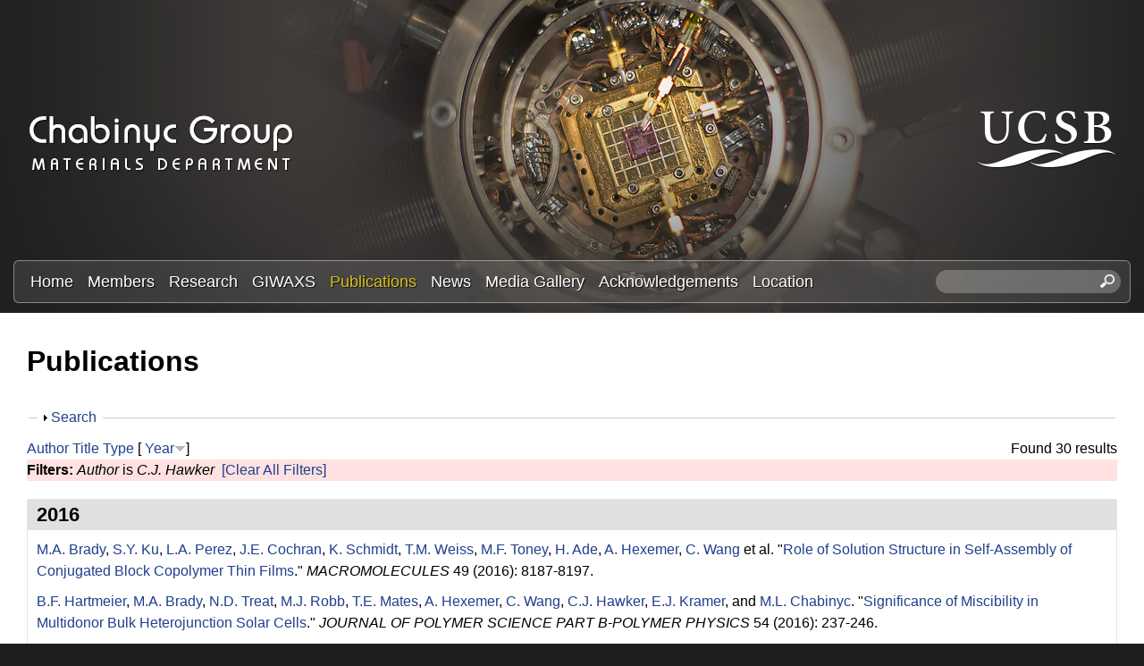

--- FILE ---
content_type: text/html; charset=utf-8
request_url: https://labs.materials.ucsb.edu/chabinyc/michael/publications?f%5Bauthor%5D=276&amp%3Bamp%3Bs=title&amp%3Bamp%3Bo=asc&s=year&o=desc
body_size: 23065
content:
<!DOCTYPE html>
<!--[if lt IE 7]><html class="lt-ie9 lt-ie8 lt-ie7" lang="en" dir="ltr"><![endif]-->
<!--[if IE 7]><html class="lt-ie9 lt-ie8" lang="en" dir="ltr"><![endif]-->
<!--[if IE 8]><html class="lt-ie9" lang="en" dir="ltr"><![endif]-->
<!--[if gt IE 8]><!--><html lang="en" dir="ltr" prefix="content: http://purl.org/rss/1.0/modules/content/ dc: http://purl.org/dc/terms/ foaf: http://xmlns.com/foaf/0.1/ og: http://ogp.me/ns# rdfs: http://www.w3.org/2000/01/rdf-schema# sioc: http://rdfs.org/sioc/ns# sioct: http://rdfs.org/sioc/types# skos: http://www.w3.org/2004/02/skos/core# xsd: http://www.w3.org/2001/XMLSchema#"><!--<![endif]-->
<head>
<meta charset="utf-8" />
<link rel="shortcut icon" href="https://labs.materials.ucsb.edu/chabinyc/michael/sites/labs.materials.ucsb.edu.chabinyc.michael/themes/sands_subtheme/css/images/favicon.png" type="image/png" />
<meta name="viewport" content="width=device-width, initial-scale=1.0, user-scalable=yes" />
<meta name="MobileOptimized" content="width" />
<meta name="HandheldFriendly" content="1" />
<meta name="apple-mobile-web-app-capable" content="yes" />
<meta name="generator" content="Drupal 7 (https://www.drupal.org)" />
<link rel="canonical" href="https://labs.materials.ucsb.edu/chabinyc/michael/publications" />
<link rel="shortlink" href="https://labs.materials.ucsb.edu/chabinyc/michael/publications" />
<title>Publications | Chabinyc Research Group | Materials Department | UC Santa Barbara</title>
<link type="text/css" rel="stylesheet" href="https://labs.materials.ucsb.edu/chabinyc/michael/sites/labs.materials.ucsb.edu.chabinyc.michael/files/css/css_kGOiLynQevpZXqKyUN-Zdrck68xb_2WbL1AK0GAULw0.css" media="all" />
<link type="text/css" rel="stylesheet" href="https://labs.materials.ucsb.edu/chabinyc/michael/sites/labs.materials.ucsb.edu.chabinyc.michael/files/css/css_LwEc_9DSsIL9AH8CXm_F0NaGUtF0s_uVWfc4Yz8cxs8.css" media="all" />
<link type="text/css" rel="stylesheet" href="https://labs.materials.ucsb.edu/chabinyc/michael/sites/labs.materials.ucsb.edu.chabinyc.michael/files/css/css_mZ-ZNiLu1xtBJ6BfdDb-OjY8T0ctdpT6uZgs1a51mtI.css" media="all" />
<link type="text/css" rel="stylesheet" href="https://labs.materials.ucsb.edu/chabinyc/michael/sites/labs.materials.ucsb.edu.chabinyc.michael/files/css/css_RWc6iUUU7Ete2cdHeu__ZrkB7y35dgczsbcUFJlr1Pg.css" media="screen" />
<link type="text/css" rel="stylesheet" href="https://labs.materials.ucsb.edu/chabinyc/michael/sites/labs.materials.ucsb.edu.chabinyc.michael/files/css/css_1tpBhcpzU3S-YS0HKbMupnzspUHGfTqFREqsTOYYS2g.css" media="only screen" />
<link type="text/css" rel="stylesheet" href="https://labs.materials.ucsb.edu/chabinyc/michael/sites/labs.materials.ucsb.edu.chabinyc.michael/files/css/css_wEPVrHA3FYwtLTgMvCWIbSVCF7Mfcp468nyOJyh5RBQ.css" media="screen" />
<link type="text/css" rel="stylesheet" href="https://labs.materials.ucsb.edu/chabinyc/michael/sites/labs.materials.ucsb.edu.chabinyc.michael/files/css/css_ftT-eHMw6koE8bOQHjbdsF3Lz9wdQwhCiNKhE8ZOxCY.css" media="all" />
<link type="text/css" rel="stylesheet" href="https://labs.materials.ucsb.edu/chabinyc/michael/sites/labs.materials.ucsb.edu.chabinyc.michael/files/css/css_hTorlf38WnkdNg5gffqAytn_f1grcL7SipSLFEErxL8.css" media="only screen" />

<!--[if lt IE 9]>
<link type="text/css" rel="stylesheet" href="https://labs.materials.ucsb.edu/chabinyc/michael/sites/labs.materials.ucsb.edu.chabinyc.michael/files/css/css_nDTNy1DxenWbV39-8s9p4PKxw0J6Mes3cv7OWA1B8WA.css" media="screen" />
<![endif]-->
<script type="text/javascript" src="https://labs.materials.ucsb.edu/chabinyc/michael/sites/labs.materials.ucsb.edu.chabinyc.michael/files/js/js_s7yA-hwRxnKty__ED6DuqmTMKG39xvpRyrtyCrbWH4M.js"></script>
<script type="text/javascript" src="https://labs.materials.ucsb.edu/chabinyc/michael/sites/labs.materials.ucsb.edu.chabinyc.michael/files/js/js_KCd8rbJYUruV1tRJnh4um34UYvyhlrSVCPR1jNko2h8.js"></script>
<script type="text/javascript" src="https://labs.materials.ucsb.edu/chabinyc/michael/sites/labs.materials.ucsb.edu.chabinyc.michael/files/js/js_fWklib8OU8L7rIpnrOljN4PF2OxAL-ijFieWqL-2ukI.js"></script>
<script type="text/javascript" src="https://labs.materials.ucsb.edu/chabinyc/michael/sites/labs.materials.ucsb.edu.chabinyc.michael/files/js/js_XmvUu_ZnQcG07GKj5KpNBDEIOYoZOKv33WULuVNe7RY.js"></script>
<script type="text/javascript">
<!--//--><![CDATA[//><!--
jQuery.extend(Drupal.settings, {"basePath":"\/chabinyc\/michael\/","pathPrefix":"","setHasJsCookie":0,"ajaxPageState":{"theme":"sands_subtheme","theme_token":"6b8sJJUBBocBWsMnEY1FdvuPTzUOGBYQ_DNWFxeT5pE","js":{"sites\/all\/modules\/jquery_update\/replace\/jquery\/1.8\/jquery.min.js":1,"misc\/jquery-extend-3.4.0.js":1,"misc\/jquery-html-prefilter-3.5.0-backport.js":1,"misc\/jquery.once.js":1,"misc\/drupal.js":1,"misc\/form.js":1,"sites\/all\/libraries\/colorbox\/jquery.colorbox-min.js":1,"sites\/all\/modules\/colorbox\/js\/colorbox.js":1,"sites\/all\/modules\/colorbox\/styles\/stockholmsyndrome\/colorbox_style.js":1,"sites\/all\/modules\/custom_search\/js\/custom_search.js":1,"misc\/collapse.js":1,"sites\/all\/themes\/adaptivetheme\/at_core\/scripts\/outside-events.js":1,"sites\/all\/themes\/adaptivetheme\/at_core\/scripts\/menu-toggle.js":1},"css":{"modules\/system\/system.base.css":1,"modules\/system\/system.menus.css":1,"modules\/system\/system.messages.css":1,"modules\/system\/system.theme.css":1,"sites\/all\/modules\/date\/date_api\/date.css":1,"sites\/all\/modules\/date\/date_popup\/themes\/datepicker.1.7.css":1,"modules\/field\/theme\/field.css":1,"modules\/node\/node.css":1,"modules\/search\/search.css":1,"modules\/user\/user.css":1,"sites\/all\/modules\/youtube\/css\/youtube.css":1,"sites\/all\/modules\/views\/css\/views.css":1,"sites\/all\/modules\/ckeditor\/css\/ckeditor.css":1,"sites\/all\/modules\/colorbox\/styles\/stockholmsyndrome\/colorbox_style.css":1,"sites\/all\/modules\/ctools\/css\/ctools.css":1,"sites\/all\/modules\/biblio\/biblio.css":1,"sites\/all\/modules\/custom_search\/custom_search.css":1,"sites\/all\/themes\/adaptivetheme\/at_core\/css\/at.layout.css":1,"sites\/labs.materials.ucsb.edu.chabinyc.michael\/themes\/sands_subtheme\/css\/global.base.css":1,"sites\/labs.materials.ucsb.edu.chabinyc.michael\/themes\/sands_subtheme\/css\/global.styles.css":1,"public:\/\/adaptivetheme\/sands_subtheme_files\/sands_subtheme.responsive.layout.css":1,"public:\/\/adaptivetheme\/sands_subtheme_files\/sands_subtheme.fonts.css":1,"public:\/\/adaptivetheme\/sands_subtheme_files\/sands_subtheme.menutoggle.css":1,"public:\/\/adaptivetheme\/sands_subtheme_files\/sands_subtheme.responsive.styles.css":1,"public:\/\/adaptivetheme\/sands_subtheme_files\/sands_subtheme.lt-ie9.layout.css":1}},"colorbox":{"opacity":"0.85","current":"{current} of {total}","previous":"\u00ab Prev","next":"Next \u00bb","close":"Close","maxWidth":"98%","maxHeight":"98%","fixed":true,"mobiledetect":true,"mobiledevicewidth":"480px","file_public_path":"\/chabinyc\/michael\/sites\/labs.materials.ucsb.edu.chabinyc.michael\/files","specificPagesDefaultValue":"admin*\nimagebrowser*\nimg_assist*\nimce*\nnode\/add\/*\nnode\/*\/edit\nprint\/*\nprintpdf\/*\nsystem\/ajax\nsystem\/ajax\/*"},"custom_search":{"form_target":"_self","solr":0},"urlIsAjaxTrusted":{"\/chabinyc\/michael\/search\/node":true,"\/chabinyc\/michael\/publications?f%5Bauthor%5D=276\u0026amp%3Bamp%3Bs=title\u0026amp%3Bamp%3Bo=asc\u0026s=year\u0026o=desc":true},"adaptivetheme":{"sands_subtheme":{"layout_settings":{"bigscreen":"three-col-grail","tablet_landscape":"three-col-grail","tablet_portrait":"one-col-stack","smalltouch_landscape":"one-col-stack","smalltouch_portrait":"one-col-stack"},"media_query_settings":{"bigscreen":"only screen and (min-width:1025px)","tablet_landscape":"only screen and (min-width:769px) and (max-width:1024px)","tablet_portrait":"only screen and (min-width:581px) and (max-width:768px)","smalltouch_landscape":"only screen and (min-width:321px) and (max-width:580px)","smalltouch_portrait":"only screen and (max-width:320px)"},"menu_toggle_settings":{"menu_toggle_tablet_portrait":"false","menu_toggle_tablet_landscape":"true"}}}});
//--><!]]>
</script>
<!--[if lt IE 9]>
<script src="https://labs.materials.ucsb.edu/chabinyc/michael/sites/all/themes/adaptivetheme/at_core/scripts/html5.js?rbdsn8"></script>
<![endif]-->
</head>
<body class="html not-front not-logged-in no-sidebars page-publications site-name-hidden atr-7.x-3.x atv-7.x-3.4 site-name-chabinyc-research-group--materials-department--uc-santa-barbara section-publications">
  <div id="skip-link" class="nocontent">
    <a href="#main-content" class="element-invisible element-focusable">Skip to main content</a>
  </div>
    <div id="page-wrapper">
  <div id="page" class="page at-mt">

    
    <div id="header-wrapper">
      <div class="container clearfix">
        <header id="header" class="clearfix" role="banner">

                      <!-- start: Branding -->
            <div id="branding" class="branding-elements clearfix">

                              <div id="logo">
                  <a href="/chabinyc/michael/"><img class="site-logo" typeof="foaf:Image" src="https://labs.materials.ucsb.edu/chabinyc/michael/sites/labs.materials.ucsb.edu.chabinyc.michael/themes/sands_subtheme/css/images/logo.png" alt="Chabinyc Research Group | Materials Department | UC Santa Barbara" /></a>                </div>
              
                              <!-- start: Site name and Slogan -->
                <div class="element-invisible h-group" id="name-and-slogan">

                                      <h1 class="element-invisible" id="site-name"><a href="/chabinyc/michael/" title="Home page">Chabinyc Research Group | Materials Department | UC Santa Barbara</a></h1>
                  
                  
                </div><!-- /end #name-and-slogan -->
                            
              
<!-- Start UCSB Logo -->
<div id="ucsb-logo">
<img alt="UC Santa Barbara" src="/sites/labs.materials.ucsb.edu.chabinyc.michael/themes/sands_subtheme/css/images/ucsb-logo.png" />
</div>
<!-- End UCSB Logo -->              


            </div><!-- /end #branding -->
          
        
        </header>
      </div>
    </div>

          <div id="nav-wrapper">
        <div class="container clearfix">
          <div id="menu-bar" class="nav clearfix"><nav id="block-menu-block-1" class="block block-menu-block menu-wrapper menu-bar-wrapper clearfix at-menu-toggle odd first block-count-1 block-region-menu-bar block-1"  role="navigation">  
      <h2 class="element-invisible block-title">☰ Menu</h2>
  
  <div class="menu-block-wrapper menu-block-1 menu-name-main-menu parent-mlid-0 menu-level-1">
  <ul class="menu clearfix"><li class="first leaf menu-mlid-239 menu-depth-1 menu-item-239"><a href="/chabinyc/michael/">Home</a></li><li class="leaf menu-mlid-524 menu-depth-1 menu-item-524"><a href="/chabinyc/michael/members">Members</a></li><li class="leaf menu-mlid-535 menu-depth-1 menu-item-535"><a href="/chabinyc/michael/research">Research</a></li><li class="leaf menu-mlid-3116 menu-depth-1 menu-item-3116"><a href="/chabinyc/michael/giwaxs">GIWAXS</a></li><li class="leaf active-trail active menu-mlid-533 menu-depth-1 menu-item-533"><a href="/chabinyc/michael/publications" class="active-trail active">Publications</a></li><li class="leaf menu-mlid-537 menu-depth-1 menu-item-537"><a href="/chabinyc/michael/news">News</a></li><li class="leaf menu-mlid-815 menu-depth-1 menu-item-815"><a href="/chabinyc/michael/media">Media Gallery</a></li><li class="leaf menu-mlid-2033 menu-depth-1 menu-item-2033"><a href="/chabinyc/michael/acknowledgements">Acknowledgements</a></li><li class="last leaf menu-mlid-585 menu-depth-1 menu-item-585"><a href="/chabinyc/michael/location">Location</a></li></ul></div>

  </nav><div id="block-custom-search-blocks-1" class="block block-custom-search-blocks no-title menu-wrapper menu-bar-wrapper clearfix at-menu-toggle even last block-count-2 block-region-menu-bar block-1" >  
  
  <form class="search-form" role="search" action="/chabinyc/michael/publications?f%5Bauthor%5D=276&amp;amp%3Bamp%3Bs=title&amp;amp%3Bamp%3Bo=asc&amp;s=year&amp;o=desc" method="post" id="custom-search-blocks-form-1" accept-charset="UTF-8"><div><div class="form-item form-type-textfield form-item-custom-search-blocks-form-1">
  <label class="element-invisible" for="edit-custom-search-blocks-form-1--2">Search this site </label>
 <input title="Enter the terms you wish to search for." class="custom-search-box form-text" placeholder="" type="text" id="edit-custom-search-blocks-form-1--2" name="custom_search_blocks_form_1" value="" size="20" maxlength="128" />
</div>
<input type="hidden" name="delta" value="1" />
<input type="hidden" name="form_build_id" value="form-NURi1Mie4qzsGOdFC5XfeKwMEY6E6ON_GA8bRu19wrk" />
<input type="hidden" name="form_id" value="custom_search_blocks_form_1" />
<div class="form-actions form-wrapper" id="edit-actions--2"><input style="display:none;" type="submit" id="edit-submit--3" name="op" value="" class="form-submit" /></div></div></form>
  </div></div>                            </div>
      </div>
    
    
    
    
    <div id="content-wrapper"><div class="container">
      <div id="columns"><div class="columns-inner clearfix">
        <div id="content-column"><div class="content-inner">

          
          <section id="main-content">

            
                          <header id="main-content-header" class="clearfix">

                                  <h1 id="page-title">Publications</h1>
                
                
              </header>
            

  <!-- Start Three column 3x33 Gpanel -->
  <!-- End Three column 3x33 Gpanel -->



                          <div id="content">
                <div id="block-system-main" class="block block-system no-title odd first last block-count-3 block-region-content block-main" >  
  
  <div id="biblio-header" class="clear-block"><form action="/chabinyc/michael/publications?f%5Bauthor%5D=276&amp;amp%3Bamp%3Bs=title&amp;amp%3Bamp%3Bo=asc&amp;s=year&amp;o=desc" method="post" id="biblio-search-form" accept-charset="UTF-8"><div><fieldset class="collapsible collapsed form-wrapper" id="edit-search-form"><legend><span class="fieldset-legend">Search</span></legend><div class="fieldset-wrapper"><div class="container-inline biblio-search clear-block"><div class="form-item form-type-textfield form-item-keys">
  <input type="text" id="edit-keys" name="keys" value="" size="25" maxlength="255" class="form-text" />
</div>
<input type="submit" id="edit-submit" name="op" value="Publications search" class="form-submit" /></div><fieldset class="collapsible collapsed form-wrapper" id="edit-filters"><legend><span class="fieldset-legend">Show only items where</span></legend><div class="fieldset-wrapper"><div class="exposed-filters"><div class="clearfix form-wrapper" id="edit-status"><div class="filters form-wrapper" id="edit-filters--2"><div class="form-item form-type-select form-item-author">
  <label for="edit-author">Author </label>
 <select id="edit-author" name="author" class="form-select"><option value="any" selected="selected">any</option><option value="773">.S., C </option><option value="669">ADAMS, WW </option><option value="764">Adams, W.W. </option><option value="265">Ade, H. </option><option value="673">AGRAWAL, AK </option><option value="772">Agrawal, A.K. </option><option value="468">Al-Hashimi, Mohammed </option><option value="1881">Albanese, Kaitlin </option><option value="2011">Albanese, Kaitlin R</option><option value="2191">Albanese, Kaitlin R.</option><option value="2231">Alizadeh, Nima </option><option value="844">Amir, R.J. </option><option value="433">Amir, E. </option><option value="435">Amir, Roey J.</option><option value="648">Anderson, J.R. </option><option value="336">Anthony, John </option><option value="788">Anthony, J. </option><option value="383">Anthopoulos, Thomas D.</option><option value="802">Anthopoulos, T.D. </option><option value="1816">Antoine, Ségolène </option><option value="615">Antonuk, LE </option><option value="550">Apte, R.B. </option><option value="372">Arai, Tomoya </option><option value="808">Arai, T. </option><option value="599">Arias, A.C. </option><option value="664">Arnold, FE </option><option value="775">Arnold, F.E. </option><option value="2391">Arunlimsawat, Suangsiri </option><option value="348">Ashraf, R.S. </option><option value="1861">Assadi, Sepanta </option><option value="1496">Atassi, Amalie </option><option value="598">Bailey, C. </option><option value="1581">Balzer, Alex H</option><option value="472">Banerjee, Kaustav </option><option value="236">Bannock, J.H. </option><option value="538">Bao, Z </option><option value="1061">Barlow, Stephen </option><option value="1471">Barraza, Brian </option><option value="288">Barreda, Omar </option><option value="752">Barreda, O. </option><option value="1131">Bartels, Joshua M.</option><option value="332">Baruah, Tunna </option><option value="785">Baruah, T. </option><option value="467">Batara, N.A. </option><option value="209">Bates, Christopher M</option><option value="1691">Bates, Christopher M.</option><option value="2176">Bates, Christopher M.</option><option value="699">Bazan, G.C. </option><option value="2166">Beaucage, Peter A.</option><option value="1301">Beaujuge, Pierre </option><option value="225">Bechtel, Jonathon S.</option><option value="704">Bechtel, J.S. </option><option value="531">Bernstein, David P.</option><option value="296">Biddle, Perry H.</option><option value="742">Biddle, P.H. </option><option value="1171">Blackburn, Jeff L.</option><option value="1866">Blankenship, Jacob </option><option value="2096">Blankenship, Jacob R.</option><option value="496">Boudouris, Bryan W.</option><option value="2201">Brabec, Christoph </option><option value="1156">Brady, Michael A.</option><option value="268">Brady, M.A. </option><option value="654">Brauman, J.I. </option><option value="315">Bredas, Jean-Luc </option><option value="796">Bredas, J.L. </option><option value="442">Breiby, Dag W.</option><option value="841">Brgoch, J. </option><option value="519">Brocorens, Patrick </option><option value="739">Brown, S.J. </option><option value="2266">Brumberg, Alexandra </option><option value="431">Brunetti, F.G. </option><option value="443">Bubel, S.L. </option><option value="327">Buck, David </option><option value="836">Buck, D. </option><option value="668">BUNNING, TJ </option><option value="778">Bunning, T.J. </option><option value="492">Burke, Daniel J.</option><option value="675">BURKETTE, J </option><option value="774">Burkette, J. </option><option value="470">Burkhardt, Martin </option><option value="402">Cabral, Joao T.</option><option value="855">Cabral, J.T. </option><option value="416">Cahill, David G.</option><option value="1996">Callan, Devon H</option><option value="2331">Callan, Devon </option><option value="502">Campos, Luis M.</option><option value="256">Carpenter, Joshua </option><option value="725">Carpenter, J. </option><option value="626">Cervelli, F </option><option value="211">Chabinyc, M.L. </option><option value="219">Chabinyc, Michael L.</option><option value="976">Chabinyc, Michael L</option><option value="238">Chabinyc, Michael </option><option value="840">Chan-Park, M.B. </option><option value="375">Chan-Park, Mary B.</option><option value="246">Chang, W.B. </option><option value="1716">Chang, William B</option><option value="1521">Cheetham, Anthony K</option><option value="2296">Cheetham, Anthony K.</option><option value="2016">Chen, Yan-Qiao </option><option value="2246">Chen, Zhengtao </option><option value="459">Chen, Zhihua </option><option value="634">Chen, XX </option><option value="306">Cheng, Cheng-Maw </option><option value="790">Cheng, C.M. </option><option value="1771">Cheng, Christina </option><option value="485">Chesnut, Eneida </option><option value="337">Chiu, Chien-Yang </option><option value="400">Chiu, Kar Ho</option><option value="650">Chiu, DT </option><option value="834">Chiu, C.Y. </option><option value="853">Chiu, K.H. </option><option value="407">Chmelka, Bradley F.</option><option value="465">Choi, S.H. </option><option value="2221">Choi, Yu-Jin </option><option value="1736">Choudhry, Usama </option><option value="569">Chow, E. M.</option><option value="651">Christian, JF </option><option value="552">Chu, V </option><option value="1836">Chung, Juil </option><option value="821">Clancy, P. </option><option value="367">Clancy, Paulette </option><option value="1331">Clark, Kyle </option><option value="386">Cochran, J.E. </option><option value="508">Coelle, Michael </option><option value="426">Coffin, Robert C.</option><option value="847">Coffin, R.C. </option><option value="644">Cohen, AE </option><option value="378">Collins, Sam </option><option value="473">Collins, B.A. </option><option value="825">Collins, S. </option><option value="2131">Condarcure, Marcus </option><option value="521">Cornil, Jerome </option><option value="1561">Corona, Patrick T</option><option value="837">Cotta, R. </option><option value="328">Cotta, Robert </option><option value="1841">Cotts, Benjamin L</option><option value="498">Cowart, John J.</option><option value="436">Cowart,, J.S. </option><option value="655">Craig, SL </option><option value="614">Crawford, GP </option><option value="558">Crouch, David J.</option><option value="1296">Cruciani, Federico </option><option value="2256">Cunniff, Austin </option><option value="1151">Dahlman, Clayton J.</option><option value="1376">Dahlman, Clayton J</option><option value="534">Daniel, Juergen H.</option><option value="565">Daniel, Jurgen </option><option value="602">Daniel, J.H. </option><option value="1726">Danielsen, Scott PO</option><option value="831">Dantelle, G. </option><option value="357">Dantelle, Geraldine </option><option value="2366">Das, Pratyusha </option><option value="1101">Davidson, Emily C.</option><option value="1351">de Alaniz, Javier Read</option><option value="1461">de Alaniz, Javier Read</option><option value="1701">de Alaniz, Javier Read</option><option value="716">de Mello, J.C. </option><option value="2326">de Oca, Iván Montes</option><option value="290">de Villers, B.J.T. </option><option value="738">DeCrescent, R.A. </option><option value="250">DeCrescent, Ryan A.</option><option value="1381">DeCrescent, Ryan A</option><option value="1181">Delaire, Olivier </option><option value="857">Delaney, K.T. </option><option value="2036">Delaney, Kris T</option><option value="341">Delaney, Kris T.</option><option value="812">Delaney, K.R. </option><option value="507">DeLongchamp, D.M. </option><option value="506">DeLongchamp, Dean M.</option><option value="2121">DeStefano, Audra J.</option><option value="723">Di Pietro, R. </option><option value="454">Dibb, George F.</option><option value="503">Dimitriou, Michael D.</option><option value="2386">Do, Sang </option><option value="285">Doan-Nguyen, Vicky V. T.</option><option value="735">Doan-Nguyen, V.T. </option><option value="1631">Dolinski, Neil D</option><option value="596">Donovan, Matthew M.</option><option value="427">Douglas, Jessica D.</option><option value="848">Douglas, J.D. </option><option value="1541">Du, Xinhong </option><option value="2141">Dudenas, Peter J.</option><option value="665">Dudis, DS </option><option value="762">Dudis, D.S. </option><option value="509">Duffy, Warren </option><option value="399">Duong, Duc T.</option><option value="852">Duong, D.T. </option><option value="856">Durrant, J.R. </option><option value="403">Durrant, James R.</option><option value="1216">Dylla, Maxwell T.</option><option value="1811">D’Ambra, Colton A</option><option value="838">Echegoyen, L. </option><option value="329">Echegoyen, Luis </option><option value="693">Ediger, M.D. </option><option value="2056">Edmund, Jerrick </option><option value="340">Eisenmenger, N.D. </option><option value="547">Endicott, F. </option><option value="709">Evans, H.A. </option><option value="721">Evans, C.M. </option><option value="705">Evans, H.A. </option><option value="1436">Even, Jacky </option><option value="1411">Everest, Michael A</option><option value="226">Eyans, Hayden A.</option><option value="701">Fabini, D.H. </option><option value="264">Facchetti, Antonio </option><option value="730">Facchetti, A. </option><option value="338">Fagenson, Ryan </option><option value="835">Fagenson, R. </option><option value="483">Fan, Jian </option><option value="694">Fang, H. </option><option value="242">Fang, Haiyu </option><option value="851">Faria, G.C. </option><option value="396">Faria, Gregorio Couto</option><option value="667">FARMER, BL </option><option value="777">Farmer, B.L. </option><option value="1556">Faust, Mina </option><option value="1246">Fearn, Sarah </option><option value="371">Fei, Z. </option><option value="1901">Fenton, Abigail M</option><option value="1176">Ferguson, Andrew J.</option><option value="478">Fink, R. </option><option value="510">Fischer, D.A. </option><option value="616">Flynn, MJ </option><option value="411">Forster, Jason D.</option><option value="662">Fratini, A.V. </option><option value="428">Frechet, Jean M. J.</option><option value="849">Frechet, J.M.J. </option><option value="2051">Fredrickson, Glenn H</option><option value="343">Fredrickson, Glenn H.</option><option value="814">Fredrickson, G.H. </option><option value="641">Frisbie, CD </option><option value="304">Fronk, S.L. </option><option value="283">Gahill, David G.</option><option value="722">Gahill, D.G. </option><option value="1366">Ganapathysubramanian, Baskar </option><option value="342">Ganesan, Venkat </option><option value="813">Ganesan, V. </option><option value="257">Gann, E. </option><option value="2026">Gann, Eliot </option><option value="613">Gardner, Sandra </option><option value="291">Gaspera, Enrico Della</option><option value="737">Gaspera, Della </option><option value="659">Gatev, GG </option><option value="783">Gatev, G.G. </option><option value="571">Geluz-Aguilar, V. </option><option value="574">Genevicius, K </option><option value="1636">Geng, Zhishuai </option><option value="956">Glaudell, Anne M</option><option value="293">Glaudell, Anne M.</option><option value="429">Glaudell, A.M. </option><option value="214">Gomez, Jaritza </option><option value="687">Gomez, J. </option><option value="1931">Gomez, Enrique D</option><option value="559">Gordeyev, Sergey </option><option value="2336">Gruschka, Max </option><option value="2031">Grzetic, Douglas J</option><option value="487">Guide, Michele </option><option value="686">Gujral, A. </option><option value="511">Gundlach, D.J. </option><option value="1876">Guo, Jiaqi </option><option value="633">Haag, R </option><option value="630">Haasch, R </option><option value="512">Hamadani, Behrong </option><option value="527">Hamilton, R. </option><option value="381">Han, Yang </option><option value="798">Han, Y. </option><option value="1616">Han, Songi </option><option value="1686">Han, Songi </option><option value="750">Hartmeier, B.F. </option><option value="353">Hauser, Adam J.</option><option value="810">Hauser, A.J. </option><option value="276">Hawker, C.J. </option><option value="432">Hawker, C.J. </option><option value="1026">Hawker, Craig J</option><option value="1066">Hawker, Craig J.</option><option value="1681">Hawker, Craig J.</option><option value="317">Hebert, Claire-Alice </option><option value="758">Hebert, C.A. </option><option value="325">Heeger, A.J. </option><option value="292">Heeney, M.J. </option><option value="1136">Helgeson, Matthew E.</option><option value="1576">Helgeson, Matthew E</option><option value="274">Hexemer, Alexander </option><option value="749">Hexemer, A. </option><option value="560">Higgins, Simon J.</option><option value="815">Hiszpanski, A.M. </option><option value="421">Ho, Victor </option><option value="632">Holmlin, R.E. </option><option value="2076">Hong, Min Ji</option><option value="833">Houk, K.N. </option><option value="359">Houk, Ken N.</option><option value="789">Hsu, B.B.Y. </option><option value="318">Hu, Jerry </option><option value="374">Hu, Nan </option><option value="839">Hu, N. </option><option value="1341">Huang, Wei </option><option value="216">Huang, Chengbin </option><option value="349">Huang, Zhenggang </option><option value="419">Huang, Ye </option><option value="490">Huang, Y.C. </option><option value="689">Huang, C. </option><option value="804">Huang, Z. </option><option value="477">Hub, C. </option><option value="1621">Hui, Nie </option><option value="1911">Hultmark, Sandra </option><option value="635">Ismagilov, RF </option><option value="390">Jacobs, Andrew R.</option><option value="639">Jacobs, H.O. </option><option value="782">Janaway, G.A. </option><option value="1896">Järsvall, Emmy </option><option value="289">Jasieniak, J.J. </option><option value="440">Jaye, Cherno </option><option value="215">Jiang, Jing </option><option value="688">Jiang, J. </option><option value="530">Jimison, Leslie H.</option><option value="394">Jinnai, Hiroshi </option><option value="500">Jo, Jang </option><option value="437">Johnson, MA </option><option value="1126">Jones, Seamus D.</option><option value="1671">Jones, Seamus D</option><option value="404">Junk, Matthias J. N.</option><option value="366">Kahn, Antoine </option><option value="820">Kahn, A. </option><option value="1446">Kanatzidis, Mercouri G</option><option value="1966">Kanatzidis, Mercouri </option><option value="2286">Kanatzidis, Mercouri G.</option><option value="1211">Kang, Stephen D.</option><option value="652">Karger, AM </option><option value="1431">Katan, Claudine </option><option value="1106">Katsumata, Reika </option><option value="1426">Ke, Weijun </option><option value="1781">Keene, Scott T</option><option value="1146">Kennard, Rhys M.</option><option value="1371">Kennard, Rhys M</option><option value="1831">Kennard, Rhiannon M</option><option value="2271">Kent, Greggory T.</option><option value="294">Kiefer, David </option><option value="733">Kiefer, D. </option><option value="377">Kim, Chunki </option><option value="824">Kim, C. </option><option value="1731">Kim, Taeyong </option><option value="1891">Kim, Donghyun </option><option value="1981">Kincaid, Joseph R. A</option><option value="505">Kline, R.J. </option><option value="2356">Kodalle, Tim </option><option value="258">Koelln, Lisa Sophie</option><option value="726">Koelln, L.S. </option><option value="986">Koldemir, Unsal </option><option value="299">Kopidakis, Nikos </option><option value="745">Kopidakis, N. </option><option value="409">Kotiuga, Michele </option><option value="2236">Kottage, Dimagi </option><option value="1191">Kovnir, Kirill </option><option value="1261">Kozycz, Lisa M.</option><option value="458">Kraemer, Stephan </option><option value="277">Kramer, E.J. </option><option value="364">Kraya, Laura </option><option value="818">Kraya, L. </option><option value="2171">Krishnamurthy, Adarsh </option><option value="1926">Kroon, Renee </option><option value="2186">Kroon, Rene </option><option value="603">Krusor, B </option><option value="269">Ku, S.Y. </option><option value="2301">Kuklinski, Owen </option><option value="445">Kunze, F. </option><option value="223">Labram, J.G. </option><option value="1051">Labram, John G.</option><option value="1346">Labram, John G</option><option value="679">LACY, N </option><option value="768">Lacy, N. </option><option value="1336">Lai, Wen-Yong </option><option value="2341">Landsman, Matthew R.</option><option value="2396">Lanuza, Emmanuel </option><option value="2086">Lapkriengkri, Intanon </option><option value="522">Lazzoroni, Roberto </option><option value="1721">Le, My Linh</option><option value="1751">LeCroy, Garrett </option><option value="1256">Lee, In-Hwan </option><option value="1611">Lee, Dongwook </option><option value="311">Lee, Byoung Hoon</option><option value="794">Lee, B.H. </option><option value="224">Lehner, A.J. </option><option value="1491">Levi, Adam E</option><option value="850">Li, Z. </option><option value="1311">Li, Xiangchun </option><option value="1536">Li, Wenhao </option><option value="2071">Li, Alice </option><option value="395">Li, Zhe </option><option value="417">Li, Yao </option><option value="1651">Liao, Bolin </option><option value="637">Lieberman, M </option><option value="1801">Lill, Alexander T</option><option value="823">Lim, E. </option><option value="339">Lim, Eunhee </option><option value="321">Liman, C.D. </option><option value="551">Limb, Scott </option><option value="588">Lin, E.K. </option><option value="2376">Lin, Ming-Pei </option><option value="1291">Liu, Shengjian </option><option value="2081">Liu, Yang </option><option value="281">Liu, Jun </option><option value="373">Liu, Xiaofeng </option><option value="471">Liu, Wei </option><option value="590">Liu, P. </option><option value="720">Liu, J. </option><option value="809">Liu, X. </option><option value="1806">Llanes, Luana C</option><option value="822">Loo, Y.L. </option><option value="368">Loo, Yueh-Lin </option><option value="624">Love, J.C. </option><option value="620">Lu, JP </option><option value="365">Luettich, Franziska </option><option value="819">Luettich, F. </option><option value="546">Lujan, R.A. </option><option value="1921">Lund, Anja </option><option value="1021">Luo, Yingdong </option><option value="307">Luo, Chan </option><option value="791">Luo, C. </option><option value="408">Lynch, Jared </option><option value="504">Ma, Biwu </option><option value="575">Macdonald, I </option><option value="423">MacKenzie, Roderick C. I.</option><option value="680">MACYS, DA </option><option value="769">Macys, D.A. </option><option value="734">Madhu, S. </option><option value="1466">Mahdi, Ali </option><option value="697">Mai, C.K. </option><option value="447">Malik, Jennifer A. Nekuda</option><option value="541">Malliaras, GG </option><option value="1416">Mao, Lingling </option><option value="1071">Marder, Seth R.</option><option value="567">Marohn, John A.</option><option value="235">Martin, Jaime </option><option value="714">Martin, J. </option><option value="1196">Martin, Joshua </option><option value="2161">Martin, Tyler B.</option><option value="438">Martinez, TJ </option><option value="302">Mates, T.E. </option><option value="2111">Mates, Thomas E.</option><option value="1916">Matheson, Amanda M</option><option value="489">Mayer, Andy </option><option value="1286">Mazaheripour, Amir </option><option value="1786">McCulloch, Iain </option><option value="286">McCulloch, I. </option><option value="497">McCulloch, Bryan L.</option><option value="1006">McDearmon, Brenden </option><option value="1031">McDearmon, Brenden </option><option value="646">McDonald, JC </option><option value="583">Mcgehee, MD </option><option value="263">McNeill, C.R. </option><option value="350">Meager, Iain </option><option value="805">Meager, I. </option><option value="1871">Mee, Erin </option><option value="2381">Mefford, Tyler </option><option value="1741">Meinhart, Carl </option><option value="1756">Melianas, Armantas </option><option value="827">Menyo, M.S. </option><option value="345">Menyo, Matthew S.</option><option value="647">Metallo, SJ </option><option value="422">Meyer, S.Y. </option><option value="356">Miao, Mao-sheng </option><option value="830">Miao, M.S. </option><option value="240">Michels, Jasper J.</option><option value="718">Michels, J.J. </option><option value="1846">Mikhailovsky, Alexander A</option><option value="2281">Mikhailovsky, Alexander A.</option><option value="1306">Miller, Rachel </option><option value="406">Miller, Levi </option><option value="553">Miyazaki, S </option><option value="1856">Mohtashami, Yahya </option><option value="1456">Momose, Tatsuya </option><option value="331">Moncino, Kai </option><option value="784">Moncino, K. </option><option value="446">Montarnal, Damien </option><option value="1976">Morgan, Emily E</option><option value="2311">Morgan, Emily E.</option><option value="1036">Moudgil, Karttikay </option><option value="642">Mujica, V </option><option value="1396">Mukherjee, Kunal </option><option value="1481">Mukherjee, Sanjoy </option><option value="2151">Mukherjee, Subhrangsu </option><option value="1941">Müller, Christian </option><option value="2351">Mulligan, Anya S.</option><option value="843">Murai, M. </option><option value="434">Murai, Masahito </option><option value="2006">Murphy, Elizabeth A</option><option value="412">Murray, Christopher B.</option><option value="1016">Nakayama, Hidenori </option><option value="255">Nasrallah, Iyad </option><option value="724">Nasrallah, I. </option><option value="554">Nathan, A </option><option value="413">Neaton, Jeffrey B.</option><option value="267">Neher, Dieter </option><option value="732">Neher, D. </option><option value="457">Nelson, Jenny </option><option value="549">Ng, T.N. </option><option value="379">Nguyen, Thuc-Quyen </option><option value="826">Nguyen, T.Q. </option><option value="1706">Nguyen, Phong H</option><option value="1826">Nguyen, Thuc-Quyen </option><option value="2101">Nguyen, Phong H.</option><option value="2411">Nguyen-Dang, Tung </option><option value="1656">Nie, Hui </option><option value="2206">Nielsen, Christian Bech</option><option value="351">Nielsen, Christian B.</option><option value="806">Nielsen, C.B. </option><option value="1596">Nikolaev, Andrei </option><option value="1451">Ninomiya, Naoya </option><option value="526">Northrup, J.E. </option><option value="1946">Noruzi, Ramin </option><option value="631">Nuzzo, RG </option><option value="1011">O&quot;Hara, Kathryn </option><option value="971">O&#039;Hara, Kathryn A</option><option value="261">O&#039;Hara, Kathryn </option><option value="690">O&#039;Hara, K.A. </option><option value="1551">Oh, Saejin </option><option value="298">Olson, Dana C.</option><option value="744">Olson, D.C. </option><option value="591">Ong, B.S. </option><option value="1226">Ortiz, Brenden R.</option><option value="981">Ostrowski, David P</option><option value="295">Ostrowski, David P.</option><option value="741">Ostrowski, D.P. </option><option value="1046">O’Hara, Kathryn A.</option><option value="1266">O’Hara, Kathryn </option><option value="1281">Page, Zachariah A.</option><option value="1586">Paluch, Piotr </option><option value="1986">Panuganti, Shobhana </option><option value="333">Parkin, Sean R.</option><option value="786">Parkin, S.R. </option><option value="249">Patel, S.N. </option><option value="754">Patel, Shrayesh N.</option><option value="951">Patel, Shrayesh N</option><option value="1641">Patterson, Ashlea </option><option value="622">Paul, K.E. </option><option value="684">Peelaers, H. </option><option value="755">Pemmaraju, C. D.</option><option value="756">Pemmaraju, C.D. </option><option value="270">Perez, Louis A.</option><option value="746">Perez, L.A. </option><option value="670">PERKO, TJ </option><option value="763">Perko, T.J. </option><option value="303">Perry, Erin E.</option><option value="751">Perry, E.E. </option><option value="961">Peterson, Kelly A</option><option value="1276">Peterson, Kelly A.</option><option value="2241">Phillips, Oluwadamilola </option><option value="845">Pho, T.V. </option><option value="2261">Pitenis, Angela A.</option><option value="2181">Plunkett, Evan </option><option value="1356">Pokuri, Balaji Sesha Sara</option><option value="1111">Popere, Bhooshan C.</option><option value="243">Popere, B.C. </option><option value="2091">Pramanik, Nabendu B.</option><option value="324">Prendergast, David </option><option value="757">Prendergast, D. </option><option value="627">Prentiss, MG </option><option value="672">PRICE, GE </option><option value="771">Price, G.E. </option><option value="2406">Promarak, Vinich </option><option value="376">Purushothaman, B. </option><option value="2216">Quan, Yugie </option><option value="410">Queen, Wendy L.</option><option value="1746">Quill, Tyler J</option><option value="636">Rampi, M.A. </option><option value="643">Ratner, MA </option><option value="1951">Raval, Parth </option><option value="1506">Rawlings, Dakota </option><option value="617">Ready, S.E. </option><option value="1591">Reddy, GN Manjunatha</option><option value="1971">Reddy, G N Manjunat</option><option value="656">Regan, CK </option><option value="448">Reid, Obadiah </option><option value="1241">Reid, Obadiah G.</option><option value="661">Resch, TJ </option><option value="780">Resch, T.J. </option><option value="1476">Reynolds, Veronica G</option><option value="2146">Reynolds, Veronica G.</option><option value="2251">Rhode, Andrew </option><option value="2321">Rhode, Andrew R.</option><option value="543">Richter, L.J. </option><option value="765">Riveranevares, J.A. </option><option value="532">Rivnay, Jonathan </option><option value="301">Robb, M.J. </option><option value="1271">Robledo, Isaac </option><option value="2401">Rodriguez, Gala </option><option value="391">Rogers, James T.</option><option value="451">Rumbles, Garry </option><option value="803">Rumer, J.W. </option><option value="278">Russ, B. </option><option value="537">Russo, Beverly </option><option value="361">Saathoff, Jonathan D.</option><option value="816">Saathoff, J.D. </option><option value="262">Sadhanala, Aditya </option><option value="729">Sadhanala, A. </option><option value="525">Salleo, A. </option><option value="287">Salleo, Alberto </option><option value="495">Sambandan, S. </option><option value="1116">Sanoja, Gabriel E.</option><option value="2001">Saurabh, Kumar </option><option value="1991">Schaller, Richard D</option><option value="2291">Schaller, Richard D.</option><option value="1121">Schauser, Nicole S.</option><option value="1626">Schauser, Nicole S</option><option value="1201">Schelhas, Laura T.</option><option value="1791">Scheuermann, Angelique M</option><option value="252">Schlitz, Ruth A.</option><option value="430">Schlitz, R.A. </option><option value="272">Schmidt, Kristin </option><option value="747">Schmidt, K. </option><option value="2106">Schmithorst, Michael B.</option><option value="1326">Schneider, Julia A</option><option value="807">Schroeder, B.C. </option><option value="480">Schuettfort, T. </option><option value="253">Schuller, Jon A.</option><option value="740">Schuller, J.A. </option><option value="1386">Schuller, Jon A</option><option value="248">Segalman, Rachel A.</option><option value="1511">Segalman, Rachel A</option><option value="1696">Segalman, Rachel A.</option><option value="700">Segalman, R.A. </option><option value="1661">Self, Jeffrey L</option><option value="1001">Sellinger, Alan </option><option value="463">Seo, Jung Hwa</option><option value="388">Seok, Jaewook </option><option value="229">Seshadri, R. </option><option value="1391">Seshadri, Ram </option><option value="1711">Sezen-Edmonds, Melda </option><option value="439">Shah, Manas </option><option value="297">Shaheen, Sean E.</option><option value="743">Shaheen, S.E. </option><option value="996">Shaheen, Sean E</option><option value="362">Shaw, Leo </option><option value="817">Shaw, L. </option><option value="1766">Sheelamanthula, Rajendar </option><option value="1056">Sherman, Jes B.</option><option value="310">Sherman, J. </option><option value="330">Sherman, J.B. </option><option value="540">Shinar, R </option><option value="515">Shkunov, M. </option><option value="453">Shuttle, C.G. </option><option value="239">Sieval, Alexander B.</option><option value="717">Sieval, A.B. </option><option value="266">Sirringhaus, Henning </option><option value="731">Sirringhaus, H. </option><option value="462">Sivanandan, Kulandaivelu </option><option value="561">Skabara, Peter J.</option><option value="640">Skulason, H </option><option value="1166">Smiadak, David M.</option><option value="1566">Smith, Noah C</option><option value="452">Smith, Paul </option><option value="499">Smith, Gordon </option><option value="231">Smock, S.R. </option><option value="710">Smock, S.R. </option><option value="1221">Snyder, Jeffrey </option><option value="666">Socci, E.P. </option><option value="770">Song, H.H. </option><option value="1961">Spanopoulos, Ioannis </option><option value="1206">Sparks, Taylor D.</option><option value="577">Sparrowe, D. </option><option value="414">Spitzer, Daniel </option><option value="354">Stemmer, Susanne </option><option value="811">Stemmer, S. </option><option value="1361">Stimes, Jacob </option><option value="1251">Stingelin, Natalie </option><option value="241">Stingelin, N. </option><option value="1851">Stone, Kevin H</option><option value="1441">Stoumpos, Constantinos C</option><option value="605">Street, R.A. </option><option value="2316">Strom, Amanda </option><option value="649">Stroock, AD </option><option value="322">Su, G.M. </option><option value="491">Su, Wei-Fang </option><option value="753">Su, Gregory M.</option><option value="309">Sun, Haitao </option><option value="392">Sun, Yanming </option><option value="793">Sun, H. </option><option value="2061">Sun, Dan </option><option value="2156">Sunday, Daniel </option><option value="2361">Sutter-Fella, Carolin M.</option><option value="1666">Tabassum, Tarnuma </option><option value="1601">Tagami, Kan </option><option value="991">Takacs, Christopher J</option><option value="1041">Takacs, Christopher J.</option><option value="397">Takacs, C.J. </option><option value="401">Tan, Ching-Hong </option><option value="854">Tan, C.H. </option><option value="2346">Tang, Linjing </option><option value="1516">Teicher, Samuel M L</option><option value="2306">Tent, Gregory T.</option><option value="645">Terfort, A </option><option value="1761">Thiburce, Quentin </option><option value="966">Thomas, Elayne M</option><option value="244">Thomas, Elayne M.</option><option value="696">Thomas, E.M. </option><option value="259">Thomsen, Lars </option><option value="727">Thomsen, L. </option><option value="625">Thywissen, JH </option><option value="517">Tierney, S. </option><option value="1231">Toberer, Eric S.</option><option value="846">Toma, F.M. </option><option value="425">Toma, Francesca M.</option><option value="691">Toney, M.F. </option><option value="486">Tong, Minghong </option><option value="1606">Tran, Thi </option><option value="2116">Tran, Thi M.</option><option value="2196">Tran, Cassidy </option><option value="1421">Traore, Boubacar </option><option value="1236">Treat, Neil D.</option><option value="234">Treat, N.D. </option><option value="760">Trohalaki, S. </option><option value="1776">Tuchman, Yaakov </option><option value="382">Tuladhar, Pabitra S.</option><option value="801">Tuladhar, P.S. </option><option value="385">Tumbleston, John R.</option><option value="1501">Uchiyama, Takumi </option><option value="280">Urban, J.J. </option><option value="1526">Valois, Eric </option><option value="212">Van de Walk, C. G.</option><option value="685">Van de Walk, C.G. </option><option value="227">Van der Ven, Anton </option><option value="706">Van der Ven, A. </option><option value="520">Van Vooren, Antoine </option><option value="663">Vance, TA </option><option value="781">Vance, T.A. </option><option value="466">Varotto, Alessandro </option><option value="1956">Vasileiadou, Eugenia S</option><option value="1646">Vega-Flick, Alejandro </option><option value="1141">Venkatesan, Naveen R.</option><option value="1401">Venkatesan, Naveen R</option><option value="260">Venkateshvaran, Deepak </option><option value="728">Venkateshvaran, D. </option><option value="2066">Vigil, Daniel L</option><option value="586">Vogt, BD </option><option value="456">von Hauff, Elizabeth </option><option value="678">VONMINDEN, DL </option><option value="767">Vonminden, D.L. </option><option value="579">Wagner, R </option><option value="346">Waite, Herbert </option><option value="828">Waite, J.H. </option><option value="1796">Wakidi, Hiba </option><option value="1186">Wang, Jian </option><option value="1316">Wang, Hengbin </option><option value="1821">Wang, Ming </option><option value="275">Wang, C. </option><option value="313">Wang, M. </option><option value="319">Wang, H. </option><option value="363">Wang, He </option><option value="370">Wang, Sarah </option><option value="415">Wang, Xiaojia </option><option value="479">Wang, C. </option><option value="484">Wang, Mingfeng </option><option value="674">WANG, CS </option><option value="799">Wang, S. </option><option value="2136">Warner, Caleigh </option><option value="2226">Warnock, Samuel J.</option><option value="2211">Watkins, Scott Edward</option><option value="384">Watson, Anne </option><option value="1321">Wei, Zitang </option><option value="1906">Weisen, Albree R</option><option value="273">Weiss, Thomas M.</option><option value="748">Weiss, T.M. </option><option value="393">Welch, Gregory C.</option><option value="712">Westacott, P. </option><option value="628">Whitesides, G.M. </option><option value="629">Wolfe, DB </option><option value="524">Wong, W.S. </option><option value="232">Wu, G. </option><option value="589">Wu, Y.L. </option><option value="711">Wu, G. </option><option value="1406">Wu, Guang </option><option value="2021">Wu, Claire </option><option value="228">Wudl, Fred </option><option value="707">Wudl, F. </option><option value="677">WYMAN, JF </option><option value="766">Wyman, J.F. </option><option value="1486">Xie, Renxuan </option><option value="2046">Xie, Shuyi </option><option value="387">Yan, H. </option><option value="555">Yang, J </option><option value="638">Yang, MS </option><option value="2041">Yang, Kai-Chieh </option><option value="800">Yau, C.P. </option><option value="358">Yavuz, Ilhan </option><option value="832">Yavuz, I. </option><option value="312">Ying, Lei </option><option value="795">Ying, L. </option><option value="220">Yu, Lian </option><option value="449">Yu, L. </option><option value="692">Yu, L. </option><option value="2126">Yuan, Dafei </option><option value="556">Zan, HW </option><option value="1676">Zayas, Manuel S</option><option value="2371">Zele, Alexandra </option><option value="1161">Zevalkink, Alex </option><option value="1531">Zhang, Xie </option><option value="1571">Zhang, Jiamin </option><option value="488">Zhang, Yuan </option><option value="557">Zhang, W.M. </option><option value="580">Zhang, WM </option><option value="829">Zheng, Y. </option><option value="355">Zheng, Yonghao </option><option value="308">Zhong, Cheng </option><option value="518">Zhong, Weimin </option><option value="658">Zhong, ML </option><option value="779">Zhong, M.L. </option><option value="792">Zhong, C. </option><option value="1546">Zia, Rashid </option><option value="2276">Zohar, Arava </option><option value="1886">Zokaei, Sepideh </option><option value="335">Zope, Rajendra </option><option value="787">Zope, R. </option><option value="1936">Zozoulenko, Igor </option><option value="320">Zwanziger, Josef W.</option><option value="759">Zwanziger, J.W. </option></select>
</div>
<div class="form-item form-type-select form-item-type">
  <label for="edit-type">Type </label>
 <select id="edit-type" name="type" class="form-select"><option value="any" selected="selected">any</option><option value="102">Journal Article</option><option value="101">Book Chapter</option><option value="103">Conference Paper</option></select>
</div>
<div class="form-item form-type-select form-item-term-id">
  <label for="edit-term-id">Term </label>
 <select id="edit-term-id" name="term_id" class="form-select"><option value="any" selected="selected">any</option></select>
</div>
<div class="form-item form-type-select form-item-year">
  <label for="edit-year">Year </label>
 <select id="edit-year" name="year" class="form-select"><option value="any" selected="selected">any</option><option value="2025">2025</option><option value="2024">2024</option><option value="2023">2023</option><option value="2022">2022</option><option value="2021">2021</option><option value="2020">2020</option><option value="2019">2019</option><option value="2018">2018</option><option value="2017">2017</option><option value="2016">2016</option><option value="2015">2015</option><option value="2014">2014</option><option value="2013">2013</option><option value="2012">2012</option><option value="2011">2011</option><option value="2010">2010</option><option value="2009">2009</option><option value="2008">2008</option><option value="2007">2007</option><option value="2006">2006</option><option value="2005">2005</option><option value="2004">2004</option><option value="2003">2003</option><option value="2002">2002</option><option value="2001">2001</option><option value="2000">2000</option><option value="1999">1999</option><option value="1998">1998</option><option value="1997">1997</option><option value="1996">1996</option><option value="1995">1995</option></select>
</div>
<div class="form-item form-type-select form-item-keyword">
  <label for="edit-keyword">Keyword </label>
 <select id="edit-keyword" name="keyword" class="form-select"><option value="any" selected="selected">any</option><option value="129">2</option><option value="130">6-DI-TERT-BUTYL-4-NITROPHENOL</option><option value="114">amorphous silicon</option><option value="131">ANALYSIS</option><option value="79">aromatic substitution</option><option value="132">ATP</option><option value="109">bias stress</option><option value="45">bulk heterojunction</option><option value="146">charge transfer</option><option value="101">charge transport</option><option value="136">charge transports</option><option value="111">charge trap</option><option value="118">color filters</option><option value="40">composite</option><option value="9">conducting materials</option><option value="59">conducting polymer</option><option value="6">conducting polymers</option><option value="22">conjugated polymers</option><option value="38">copper selenide</option><option value="36">coupling</option><option value="23">cross-linking</option><option value="103">crystal structures</option><option value="48">Degradation</option><option value="93">density of states</option><option value="95">diodes</option><option value="99">disorder</option><option value="24">dithienogermole</option><option value="14">donor-donor-acceptor blend</option><option value="29">doping</option><option value="61">drift-diffusion</option><option value="19">electrochemistry</option><option value="49">electrolyte</option><option value="66">electron acceptors</option><option value="50">electronic double layer</option><option value="44">epitaxy</option><option value="46">field effect transistor</option><option value="112">field-effect transistors</option><option value="124">flat-panel display</option><option value="113">flexible electronics</option><option value="107">flexible photovoltaics</option><option value="31">fullerenes</option><option value="80">fused-ring systems</option><option value="51">gold leaching</option><option value="47">grain boundaries</option><option value="73">high mobility polymer material</option><option value="41">hybrid</option><option value="117">image sensor arrays</option><option value="52">imidazolium</option><option value="67">imides</option><option value="78">in situ measurements</option><option value="151">interface engineering</option><option value="88">interfacial segregation</option><option value="53">ion gel</option><option value="54">ionic liquid (IL)</option><option value="20">ionic liquids</option><option value="115">jet printing</option><option value="126">jet-printing</option><option value="89">lamination</option><option value="32">lifetime</option><option value="37">ligand exchange</option><option value="72">long-range order</option><option value="62">metal oxide</option><option value="122">micro-structure</option><option value="121">mobility</option><option value="64">molybdenum oxide</option><option value="7">morphology</option><option value="60">n-type</option><option value="3">n-type carbon nanotube composite</option><option value="39">nanocrystal</option><option value="8">nanostructured polymers</option><option value="4">nickel</option><option value="156">ohmic contacts</option><option value="104">oligomers</option><option value="42">organic</option><option value="28">organic electronics</option><option value="75">organic photovoltaic</option><option value="68">organic photovoltaic devices</option><option value="15">organic photovoltaics</option><option value="110">organic semiconductors</option><option value="25">organic solar cells</option><option value="26">organic thermoelectrics</option><option value="102">PCBM</option><option value="2">PEDOT:PSS</option><option value="161">perovskite solar cells</option><option value="10">perylenes</option><option value="65">photocurrent dynamics</option><option value="33">photovoltaics</option><option value="120">poly(thiophene)</option><option value="81">polycycles</option><option value="69">polycyclic hydrocarbons</option><option value="11">polyhalides</option><option value="70">Polymer morphology</option><option value="43">Polymer semiconductor</option><option value="125">polymer semiconductors</option><option value="91">polymer solar cell</option><option value="119">polymer TFTs</option><option value="96">polymer thin films</option><option value="16">polymer-fullerene miscibility</option><option value="108">polymers</option><option value="83">polythiophene</option><option value="84">polythiophene-S</option><option value="30">polythiophenes</option><option value="5">printing</option><option value="85">S-dioxides</option><option value="82">self-assembly</option><option value="17">semiconducting polymer</option><option value="27">semiconducting polymers</option><option value="77">small molecule organic semiconductor</option><option value="74">solar cell</option><option value="98">solar cells</option><option value="12">solid-state structures</option><option value="63">solution processing</option><option value="76">solution processing morphology</option><option value="34">stability</option><option value="55">stains</option><option value="166">surface doping</option><option value="105">synthesis</option><option value="90">tail state-assisted charge injection and recombination</option><option value="71">TEM</option><option value="18">ternary bulk heterojunction</option><option value="56">tetracyanoborate (TCB)</option><option value="1">Thermoelectric modules</option><option value="35">thermoelectrics</option><option value="86">thin film</option><option value="123">thin film electronic devices</option><option value="127">thin film transistor</option><option value="97">thin films</option><option value="116">thin-film transistor</option><option value="94">transient photocurrent</option><option value="21">transistors</option><option value="171">trap passivation</option><option value="92">trap-limited recombination</option><option value="100">trapping</option><option value="57">turbidity</option><option value="133">UNCOUPLER</option><option value="106">UV-vis spectroscopy</option><option value="141">UV–visible spectroscopy</option><option value="13">X-ray diffraction</option><option value="128">x-ray image sensor</option><option value="87">X-ray scattering</option><option value="58">zinc oxide</option></select>
</div>
</div><div class="container-inline form-actions form-wrapper" id="edit-actions"><input type="submit" id="edit-submit--2" name="op" value="Filter" class="form-submit" /></div></div></div></div></fieldset>
</div></fieldset>
<input type="hidden" name="form_build_id" value="form-CbdhxQfva8oS4DPuTfU6Tfy6T-vMih8mTADvnkqQlDE" />
<input type="hidden" name="form_id" value="biblio_search_form" />
</div></form><div class="biblio-export">Found 30 results</div> <a href="/chabinyc/michael/publications?f%5Bauthor%5D=276&amp;amp%3Bamp%3Bs=title&amp;amp%3Bamp%3Bo=asc&amp;s=author&amp;o=asc" title="Click a second time to reverse the sort order" class="active">Author</a>  <a href="/chabinyc/michael/publications?f%5Bauthor%5D=276&amp;amp%3Bamp%3Bs=title&amp;amp%3Bamp%3Bo=asc&amp;s=title&amp;o=asc" title="Click a second time to reverse the sort order" class="active">Title</a>  <a href="/chabinyc/michael/publications?f%5Bauthor%5D=276&amp;amp%3Bamp%3Bs=title&amp;amp%3Bamp%3Bo=asc&amp;s=type&amp;o=asc" title="Click a second time to reverse the sort order" class="active">Type</a>  [ <a href="/chabinyc/michael/publications?f%5Bauthor%5D=276&amp;amp%3Bamp%3Bs=title&amp;amp%3Bamp%3Bo=asc&amp;s=year&amp;o=asc" title="Click a second time to reverse the sort order" class="active active">Year</a><img typeof="foaf:Image" class="image-style-none" src="https://labs.materials.ucsb.edu/chabinyc/michael/sites/all/modules/biblio/misc/arrow-asc.png" alt="(Asc)" />] <div class="biblio-filter-status"><div class="biblio-current-filters"><b>Filters: </b><em class="placeholder">Author</em> is <em class="placeholder">C.J. Hawker</em>&nbsp;&nbsp;<a href="/chabinyc/michael/publications/filter/clear?amp%3Bamp%3Bs=title&amp;amp%3Bamp%3Bo=asc&amp;s=year&amp;o=desc">[Clear All Filters]</a></div></div></div><div class="biblio-category-section"><div class="biblio-separator-bar">2016</div><div class="biblio-entry"><span class="biblio-authors"><a href="/chabinyc/michael/publications?f%5Bauthor%5D=268&amp;amp%3Bamp%3Bs=title&amp;amp%3Bamp%3Bo=asc&amp;s=year&amp;o=desc" rel="nofollow" class="active">M.A. Brady</a>, <a href="/chabinyc/michael/publications?f%5Bauthor%5D=269&amp;amp%3Bamp%3Bs=title&amp;amp%3Bamp%3Bo=asc&amp;s=year&amp;o=desc" rel="nofollow" class="active">S.Y. Ku</a>, <a href="/chabinyc/michael/publications?f%5Bauthor%5D=746&amp;amp%3Bamp%3Bs=title&amp;amp%3Bamp%3Bo=asc&amp;s=year&amp;o=desc" rel="nofollow" class="active">L.A. Perez</a>, <a href="/chabinyc/michael/publications?f%5Bauthor%5D=386&amp;amp%3Bamp%3Bs=title&amp;amp%3Bamp%3Bo=asc&amp;s=year&amp;o=desc" rel="nofollow" class="active">J.E. Cochran</a>, <a href="/chabinyc/michael/publications?f%5Bauthor%5D=747&amp;amp%3Bamp%3Bs=title&amp;amp%3Bamp%3Bo=asc&amp;s=year&amp;o=desc" rel="nofollow" class="active">K. Schmidt</a>, <a href="/chabinyc/michael/publications?f%5Bauthor%5D=748&amp;amp%3Bamp%3Bs=title&amp;amp%3Bamp%3Bo=asc&amp;s=year&amp;o=desc" rel="nofollow" class="active">T.M. Weiss</a>, <a href="/chabinyc/michael/publications?f%5Bauthor%5D=691&amp;amp%3Bamp%3Bs=title&amp;amp%3Bamp%3Bo=asc&amp;s=year&amp;o=desc" rel="nofollow" class="active">M.F. Toney</a>, <a href="/chabinyc/michael/publications?f%5Bauthor%5D=265&amp;amp%3Bamp%3Bs=title&amp;amp%3Bamp%3Bo=asc&amp;s=year&amp;o=desc" rel="nofollow" class="active">H. Ade</a>, <a href="/chabinyc/michael/publications?f%5Bauthor%5D=749&amp;amp%3Bamp%3Bs=title&amp;amp%3Bamp%3Bo=asc&amp;s=year&amp;o=desc" rel="nofollow" class="active">A. Hexemer</a>, <a href="/chabinyc/michael/publications?f%5Bauthor%5D=275&amp;amp%3Bamp%3Bs=title&amp;amp%3Bamp%3Bo=asc&amp;s=year&amp;o=desc" rel="nofollow" class="active">C. Wang</a> et al.</span> "<span class="biblio-title-chicago"><a href="/chabinyc/michael/publications/1166">Role of Solution Structure in Self-Assembly of Conjugated Block Copolymer Thin Films</a></span>." <i>MACROMOLECULES</i> 49 (2016): 8187-8197.<span class="Z3988" title="ctx_ver=Z39.88-2004&amp;rft_val_fmt=info%3Aofi%2Ffmt%3Akev%3Amtx%3Ajournal&amp;rft.atitle=Role+of+Solution+Structure+in+Self-Assembly+of+Conjugated+Block+Copolymer+Thin+Films&amp;rft.title=MACROMOLECULES&amp;rft.issn=0024-9297&amp;rft.date=2016&amp;rft.volume=49&amp;rft.spage=8187&amp;rft.epage=8197&amp;rft.aulast=Brady&amp;rft.aufirst=M.A.&amp;rft.au=Ku%2C+S.Y.&amp;rft.au=Perez%2C+L.A.&amp;rft.au=Cochran%2C+J.E.&amp;rft.au=Schmidt%2C+K.&amp;rft.au=Weiss%2C+T.M.&amp;rft.au=Toney%2C+M.F.&amp;rft.au=Ade%2C+H.&amp;rft.au=Hexemer%2C+A.&amp;rft.au=Wang%2C+C.&amp;rft.au=Hawker%2C+C.J.&amp;rft.au=Kramer%2C+E.J.&amp;rft.au=Chabinyc%2C+M.L.&amp;rft.pub=AMER+CHEMICAL+SOC&amp;rft.place=1155+16TH+ST%2C+NW%2C+WASHINGTON%2C+DC+20036+USA&amp;rft_id=info%3Adoi%2F10.1021%2Facs.macromol.6b01686"></span></div><div class="biblio-entry"><span class="biblio-authors"><a href="/chabinyc/michael/publications?f%5Bauthor%5D=750&amp;amp%3Bamp%3Bs=title&amp;amp%3Bamp%3Bo=asc&amp;s=year&amp;o=desc" rel="nofollow" class="active">B.F. Hartmeier</a>, <a href="/chabinyc/michael/publications?f%5Bauthor%5D=268&amp;amp%3Bamp%3Bs=title&amp;amp%3Bamp%3Bo=asc&amp;s=year&amp;o=desc" rel="nofollow" class="active">M.A. Brady</a>, <a href="/chabinyc/michael/publications?f%5Bauthor%5D=234&amp;amp%3Bamp%3Bs=title&amp;amp%3Bamp%3Bo=asc&amp;s=year&amp;o=desc" rel="nofollow" class="active">N.D. Treat</a>, <a href="/chabinyc/michael/publications?f%5Bauthor%5D=301&amp;amp%3Bamp%3Bs=title&amp;amp%3Bamp%3Bo=asc&amp;s=year&amp;o=desc" rel="nofollow" class="active">M.J. Robb</a>, <a href="/chabinyc/michael/publications?f%5Bauthor%5D=302&amp;amp%3Bamp%3Bs=title&amp;amp%3Bamp%3Bo=asc&amp;s=year&amp;o=desc" rel="nofollow" class="active">T.E. Mates</a>, <a href="/chabinyc/michael/publications?f%5Bauthor%5D=749&amp;amp%3Bamp%3Bs=title&amp;amp%3Bamp%3Bo=asc&amp;s=year&amp;o=desc" rel="nofollow" class="active">A. Hexemer</a>, <a href="/chabinyc/michael/publications?f%5Bauthor%5D=275&amp;amp%3Bamp%3Bs=title&amp;amp%3Bamp%3Bo=asc&amp;s=year&amp;o=desc" rel="nofollow" class="active">C. Wang</a>, <a href="/chabinyc/michael/publications?f%5Bauthor%5D=276&amp;amp%3Bamp%3Bs=title&amp;amp%3Bamp%3Bo=asc&amp;s=year&amp;o=desc" rel="nofollow" class="active">C.J. Hawker</a>, <a href="/chabinyc/michael/publications?f%5Bauthor%5D=277&amp;amp%3Bamp%3Bs=title&amp;amp%3Bamp%3Bo=asc&amp;s=year&amp;o=desc" rel="nofollow" class="active">E.J. Kramer</a>, and <a href="/chabinyc/michael/publications?f%5Bauthor%5D=211&amp;amp%3Bamp%3Bs=title&amp;amp%3Bamp%3Bo=asc&amp;s=year&amp;o=desc" rel="nofollow" class="active">M.L. Chabinyc</a>.</span> "<span class="biblio-title-chicago"><a href="/chabinyc/michael/publications/1178">Significance of Miscibility in Multidonor Bulk Heterojunction Solar Cells</a></span>." <i>JOURNAL OF POLYMER SCIENCE PART B-POLYMER PHYSICS</i> 54 (2016): 237-246.<span class="Z3988" title="ctx_ver=Z39.88-2004&amp;rft_val_fmt=info%3Aofi%2Ffmt%3Akev%3Amtx%3Ajournal&amp;rft.atitle=Significance+of+Miscibility+in+Multidonor+Bulk+Heterojunction+Solar+Cells&amp;rft.title=JOURNAL+OF+POLYMER+SCIENCE+PART+B-POLYMER+PHYSICS&amp;rft.issn=0887-6266&amp;rft.date=2016&amp;rft.volume=54&amp;rft.spage=237&amp;rft.epage=246&amp;rft.aulast=Hartmeier&amp;rft.aufirst=B.F.&amp;rft.au=Brady%2C+M.A.&amp;rft.au=Treat%2C+N.D.&amp;rft.au=Robb%2C+M.J.&amp;rft.au=Mates%2C+T.E.&amp;rft.au=Hexemer%2C+A.&amp;rft.au=Wang%2C+C.&amp;rft.au=Hawker%2C+C.J.&amp;rft.au=Kramer%2C+E.J.&amp;rft.au=Chabinyc%2C+M.L.&amp;rft.pub=WILEY-BLACKWELL&amp;rft.place=111+RIVER+ST%2C+HOBOKEN+07030-5774%2C+NJ+USA&amp;rft_id=info%3Adoi%2F10.1002%2Fpolb.23907"></span></div><div class="biblio-entry"><span class="biblio-authors"><a href="/chabinyc/michael/publications?f%5Bauthor%5D=278&amp;amp%3Bamp%3Bs=title&amp;amp%3Bamp%3Bo=asc&amp;s=year&amp;o=desc" rel="nofollow" class="active">B. Russ</a>, <a href="/chabinyc/michael/publications?f%5Bauthor%5D=301&amp;amp%3Bamp%3Bs=title&amp;amp%3Bamp%3Bo=asc&amp;s=year&amp;o=desc" rel="nofollow" class="active">M.J. Robb</a>, <a href="/chabinyc/michael/publications?f%5Bauthor%5D=243&amp;amp%3Bamp%3Bs=title&amp;amp%3Bamp%3Bo=asc&amp;s=year&amp;o=desc" rel="nofollow" class="active">B.C. Popere</a>, <a href="/chabinyc/michael/publications?f%5Bauthor%5D=751&amp;amp%3Bamp%3Bs=title&amp;amp%3Bamp%3Bo=asc&amp;s=year&amp;o=desc" rel="nofollow" class="active">E.E. Perry</a>, <a href="/chabinyc/michael/publications?f%5Bauthor%5D=697&amp;amp%3Bamp%3Bs=title&amp;amp%3Bamp%3Bo=asc&amp;s=year&amp;o=desc" rel="nofollow" class="active">C.K. Mai</a>, <a href="/chabinyc/michael/publications?f%5Bauthor%5D=304&amp;amp%3Bamp%3Bs=title&amp;amp%3Bamp%3Bo=asc&amp;s=year&amp;o=desc" rel="nofollow" class="active">S.L. Fronk</a>, <a href="/chabinyc/michael/publications?f%5Bauthor%5D=249&amp;amp%3Bamp%3Bs=title&amp;amp%3Bamp%3Bo=asc&amp;s=year&amp;o=desc" rel="nofollow" class="active">S.N. Patel</a>, <a href="/chabinyc/michael/publications?f%5Bauthor%5D=302&amp;amp%3Bamp%3Bs=title&amp;amp%3Bamp%3Bo=asc&amp;s=year&amp;o=desc" rel="nofollow" class="active">T.E. Mates</a>, <a href="/chabinyc/michael/publications?f%5Bauthor%5D=699&amp;amp%3Bamp%3Bs=title&amp;amp%3Bamp%3Bo=asc&amp;s=year&amp;o=desc" rel="nofollow" class="active">G.C. Bazan</a>, <a href="/chabinyc/michael/publications?f%5Bauthor%5D=280&amp;amp%3Bamp%3Bs=title&amp;amp%3Bamp%3Bo=asc&amp;s=year&amp;o=desc" rel="nofollow" class="active">J.J. Urban</a> et al.</span> "<span class="biblio-title-chicago"><a href="/chabinyc/michael/publications/1179">Tethered tertiary amines as solid-state n-type dopants for solution-processable organic semiconductors</a></span>." <i>CHEMICAL SCIENCE</i> 7 (2016): 1914-1919.<span class="Z3988" title="ctx_ver=Z39.88-2004&amp;rft_val_fmt=info%3Aofi%2Ffmt%3Akev%3Amtx%3Ajournal&amp;rft.atitle=Tethered+tertiary+amines+as+solid-state+n-type+dopants+for+solution-processable+organic+semiconductors&amp;rft.title=CHEMICAL+SCIENCE&amp;rft.issn=2041-6520&amp;rft.date=2016&amp;rft.volume=7&amp;rft.spage=1914&amp;rft.epage=1919&amp;rft.aulast=Russ&amp;rft.aufirst=B.&amp;rft.au=Robb%2C+M.J.&amp;rft.au=Popere%2C+B.C.&amp;rft.au=Perry%2C+E.E.&amp;rft.au=Mai%2C+C.K.&amp;rft.au=Fronk%2C+S.L.&amp;rft.au=Patel%2C+S.N.&amp;rft.au=Mates%2C+T.E.&amp;rft.au=Bazan%2C+G.C.&amp;rft.au=Urban%2C+J.J.&amp;rft.au=Chabinyc%2C+M.L.&amp;rft.au=Hawker%2C+C.J.&amp;rft.au=Segalman%2C+R.A.&amp;rft.pub=ROYAL+SOC+CHEMISTRY&amp;rft.place=THOMAS+GRAHAM+HOUSE%2C+SCIENCE+PARK%2C+MILTON+RD%2C+CAMBRIDGE+CB4+0WF%2C+CAMBS%2C+ENGLAND&amp;rft_id=info%3Adoi%2F10.1039%2Fc5sc04217h"></span></div></div><div class="biblio-category-section"><div class="biblio-separator-bar">2015</div><div class="biblio-entry"><span class="biblio-authors"><a href="/chabinyc/michael/publications?f%5Bauthor%5D=330&amp;amp%3Bamp%3Bs=title&amp;amp%3Bamp%3Bo=asc&amp;s=year&amp;o=desc" rel="nofollow" class="active">J.B. Sherman</a>, <a href="/chabinyc/michael/publications?f%5Bauthor%5D=834&amp;amp%3Bamp%3Bs=title&amp;amp%3Bamp%3Bo=asc&amp;s=year&amp;o=desc" rel="nofollow" class="active">C.Y. Chiu</a>, <a href="/chabinyc/michael/publications?f%5Bauthor%5D=835&amp;amp%3Bamp%3Bs=title&amp;amp%3Bamp%3Bo=asc&amp;s=year&amp;o=desc" rel="nofollow" class="active">R. Fagenson</a>, <a href="/chabinyc/michael/publications?f%5Bauthor%5D=232&amp;amp%3Bamp%3Bs=title&amp;amp%3Bamp%3Bo=asc&amp;s=year&amp;o=desc" rel="nofollow" class="active">G. Wu</a>, <a href="/chabinyc/michael/publications?f%5Bauthor%5D=276&amp;amp%3Bamp%3Bs=title&amp;amp%3Bamp%3Bo=asc&amp;s=year&amp;o=desc" rel="nofollow" class="active">C.J. Hawker</a>, and <a href="/chabinyc/michael/publications?f%5Bauthor%5D=211&amp;amp%3Bamp%3Bs=title&amp;amp%3Bamp%3Bo=asc&amp;s=year&amp;o=desc" rel="nofollow" class="active">M.L. Chabinyc</a>.</span> "<span class="biblio-title-chicago"><a href="/chabinyc/michael/publications/1186">Suppressing crystallization in solution-processed thin films of organic semiconductors</a></span>." <i>MRS COMMUNICATIONS</i> 5 (2015): 447-452.<span class="Z3988" title="ctx_ver=Z39.88-2004&amp;rft_val_fmt=info%3Aofi%2Ffmt%3Akev%3Amtx%3Ajournal&amp;rft.atitle=Suppressing+crystallization+in+solution-processed+thin+films+of+organic+semiconductors&amp;rft.title=MRS+COMMUNICATIONS&amp;rft.issn=2159-6859&amp;rft.date=2015&amp;rft.volume=5&amp;rft.spage=447&amp;rft.epage=452&amp;rft.aulast=Sherman&amp;rft.aufirst=J.B.&amp;rft.au=Chiu%2C+C.Y.&amp;rft.au=Fagenson%2C+R.&amp;rft.au=Wu%2C+G.&amp;rft.au=Hawker%2C+C.J.&amp;rft.au=Chabinyc%2C+M.L.&amp;rft.pub=CAMBRIDGE+UNIV+PRESS&amp;rft.place=32+AVENUE+OF+THE+AMERICAS%2C+NEW+YORK%2C+NY+10013-2473+USA&amp;rft_id=info%3Adoi%2F10.1557%2Fmrc.2015.60"></span></div></div><div class="biblio-category-section"><div class="biblio-separator-bar">2014</div><div class="biblio-entry"><span class="biblio-authors"><a href="/chabinyc/michael/publications?f%5Bauthor%5D=433&amp;amp%3Bamp%3Bs=title&amp;amp%3Bamp%3Bo=asc&amp;s=year&amp;o=desc" rel="nofollow" class="active">E. Amir</a>, <a href="/chabinyc/michael/publications?f%5Bauthor%5D=843&amp;amp%3Bamp%3Bs=title&amp;amp%3Bamp%3Bo=asc&amp;s=year&amp;o=desc" rel="nofollow" class="active">M. Murai</a>, <a href="/chabinyc/michael/publications?f%5Bauthor%5D=844&amp;amp%3Bamp%3Bs=title&amp;amp%3Bamp%3Bo=asc&amp;s=year&amp;o=desc" rel="nofollow" class="active">R.J. Amir</a>, <a href="/chabinyc/michael/publications?f%5Bauthor%5D=436&amp;amp%3Bamp%3Bs=title&amp;amp%3Bamp%3Bo=asc&amp;s=year&amp;o=desc" rel="nofollow" class="active">J.S. Cowart, Jr.</a>, <a href="/chabinyc/michael/publications?f%5Bauthor%5D=211&amp;amp%3Bamp%3Bs=title&amp;amp%3Bamp%3Bo=asc&amp;s=year&amp;o=desc" rel="nofollow" class="active">M.L. Chabinyc</a>, and <a href="/chabinyc/michael/publications?f%5Bauthor%5D=276&amp;amp%3Bamp%3Bs=title&amp;amp%3Bamp%3Bo=asc&amp;s=year&amp;o=desc" rel="nofollow" class="active">C.J. Hawker</a>.</span> "<span class="biblio-title-chicago"><a href="/chabinyc/michael/publications/1221">Conjugated oligomers incorporating azulene building blocks - seven- vs. five-membered ring connectivity</a></span>." <i>CHEMICAL SCIENCE</i> 5 (2014): 4483-4489.<span class="Z3988" title="ctx_ver=Z39.88-2004&amp;rft_val_fmt=info%3Aofi%2Ffmt%3Akev%3Amtx%3Ajournal&amp;rft.atitle=Conjugated+oligomers+incorporating+azulene+building+blocks+-+seven-+vs.+five-membered+ring+connectivity&amp;rft.title=CHEMICAL+SCIENCE&amp;rft.issn=2041-6520&amp;rft.date=2014&amp;rft.volume=5&amp;rft.spage=4483&amp;rft.epage=4489&amp;rft.aulast=Amir&amp;rft.aufirst=E.&amp;rft.au=Murai%2C+M.&amp;rft.au=Amir%2C+R.J.&amp;rft.au=Cowart%2C%2C+J.S.&amp;rft.au=Chabinyc%2C+M.L.&amp;rft.au=Hawker%2C+C.J.&amp;rft.pub=ROYAL+SOC+CHEMISTRY&amp;rft.place=THOMAS+GRAHAM+HOUSE%2C+SCIENCE+PARK%2C+MILTON+RD%2C+CAMBRIDGE+CB4+0WF%2C+CAMBS%2C+ENGLAND&amp;rft_id=info%3Adoi%2F10.1039%2Fc4sc02210f"></span></div><div class="biblio-entry"><span class="biblio-authors"><a href="/chabinyc/michael/publications?f%5Bauthor%5D=434&amp;amp%3Bamp%3Bs=title&amp;amp%3Bamp%3Bo=asc&amp;s=year&amp;o=desc" rel="nofollow" class="active">Murai, Masahito</a>, <a href="/chabinyc/michael/publications?f%5Bauthor%5D=269&amp;amp%3Bamp%3Bs=title&amp;amp%3Bamp%3Bo=asc&amp;s=year&amp;o=desc" rel="nofollow" class="active">S.Y. Ku</a>, <a href="/chabinyc/michael/publications?f%5Bauthor%5D=234&amp;amp%3Bamp%3Bs=title&amp;amp%3Bamp%3Bo=asc&amp;s=year&amp;o=desc" rel="nofollow" class="active">N.D. Treat</a>, <a href="/chabinyc/michael/publications?f%5Bauthor%5D=301&amp;amp%3Bamp%3Bs=title&amp;amp%3Bamp%3Bo=asc&amp;s=year&amp;o=desc" rel="nofollow" class="active">M.J. Robb</a>, <a href="/chabinyc/michael/publications?f%5Bauthor%5D=211&amp;amp%3Bamp%3Bs=title&amp;amp%3Bamp%3Bo=asc&amp;s=year&amp;o=desc" rel="nofollow" class="active">M.L. Chabinyc</a>, and <a href="/chabinyc/michael/publications?f%5Bauthor%5D=276&amp;amp%3Bamp%3Bs=title&amp;amp%3Bamp%3Bo=asc&amp;s=year&amp;o=desc" rel="nofollow" class="active">C.J. Hawker</a>.</span> "<span class="biblio-title-chicago"><a href="/chabinyc/michael/publications/1222">Modulating structure and properties in organic chromophores: influence of azulene as a building block</a></span>." <i>CHEMICAL SCIENCE</i> 5 (2014): 3753-3760.<span class="Z3988" title="ctx_ver=Z39.88-2004&amp;rft_val_fmt=info%3Aofi%2Ffmt%3Akev%3Amtx%3Ajournal&amp;rft.atitle=Modulating+structure+and+properties+in+organic+chromophores%3A+influence+of+azulene+as+a+building+block&amp;rft.title=CHEMICAL+SCIENCE&amp;rft.issn=2041-6520&amp;rft.date=2014&amp;rft.volume=5&amp;rft.spage=3753&amp;rft.epage=3760&amp;rft.aulast=Murai&amp;rft.aufirst=Masahito&amp;rft.au=Ku%2C+S.Y.&amp;rft.au=Treat%2C+N.D.&amp;rft.au=Robb%2C+M.J.&amp;rft.au=Chabinyc%2C+M.L.&amp;rft.au=Hawker%2C+C.J.&amp;rft.pub=ROYAL+SOC+CHEMISTRY&amp;rft.place=THOMAS+GRAHAM+HOUSE%2C+SCIENCE+PARK%2C+MILTON+RD%2C+CAMBRIDGE+CB4+0WF%2C+CAMBS%2C+ENGLAND&amp;rft_id=info%3Adoi%2F10.1039%2Fc4sc01623h"></span></div><div class="biblio-entry"><span class="biblio-authors"><a href="/chabinyc/michael/publications?f%5Bauthor%5D=386&amp;amp%3Bamp%3Bs=title&amp;amp%3Bamp%3Bo=asc&amp;s=year&amp;o=desc" rel="nofollow" class="active">J.E. Cochran</a>, <a href="/chabinyc/michael/publications?f%5Bauthor%5D=404&amp;amp%3Bamp%3Bs=title&amp;amp%3Bamp%3Bo=asc&amp;s=year&amp;o=desc" rel="nofollow" class="active">Matthias J. N. Junk</a>, <a href="/chabinyc/michael/publications?f%5Bauthor%5D=429&amp;amp%3Bamp%3Bs=title&amp;amp%3Bamp%3Bo=asc&amp;s=year&amp;o=desc" rel="nofollow" class="active">A.M. Glaudell</a>, <a href="/chabinyc/michael/publications?f%5Bauthor%5D=406&amp;amp%3Bamp%3Bs=title&amp;amp%3Bamp%3Bo=asc&amp;s=year&amp;o=desc" rel="nofollow" class="active">Levi P. Miller</a>, <a href="/chabinyc/michael/publications?f%5Bauthor%5D=436&amp;amp%3Bamp%3Bs=title&amp;amp%3Bamp%3Bo=asc&amp;s=year&amp;o=desc" rel="nofollow" class="active">J.S. Cowart, Jr.</a>, <a href="/chabinyc/michael/publications?f%5Bauthor%5D=691&amp;amp%3Bamp%3Bs=title&amp;amp%3Bamp%3Bo=asc&amp;s=year&amp;o=desc" rel="nofollow" class="active">M.F. Toney</a>, <a href="/chabinyc/michael/publications?f%5Bauthor%5D=276&amp;amp%3Bamp%3Bs=title&amp;amp%3Bamp%3Bo=asc&amp;s=year&amp;o=desc" rel="nofollow" class="active">C.J. Hawker</a>, <a href="/chabinyc/michael/publications?f%5Bauthor%5D=407&amp;amp%3Bamp%3Bs=title&amp;amp%3Bamp%3Bo=asc&amp;s=year&amp;o=desc" rel="nofollow" class="active">Bradley F. Chmelka</a>, and <a href="/chabinyc/michael/publications?f%5Bauthor%5D=211&amp;amp%3Bamp%3Bs=title&amp;amp%3Bamp%3Bo=asc&amp;s=year&amp;o=desc" rel="nofollow" class="active">M.L. Chabinyc</a>.</span> "<span class="biblio-title-chicago"><a href="/chabinyc/michael/publications/1206">Molecular Interactions and Ordering in Electrically Doped Polymers: Blends of PBTTT and F(4)TCNQ</a></span>." <i>MACROMOLECULES</i> 47 (2014): 6836-6846.<span class="Z3988" title="ctx_ver=Z39.88-2004&amp;rft_val_fmt=info%3Aofi%2Ffmt%3Akev%3Amtx%3Ajournal&amp;rft.atitle=Molecular+Interactions+and+Ordering+in+Electrically+Doped+Polymers%3A+Blends+of+PBTTT+and+F%284%29TCNQ&amp;rft.title=MACROMOLECULES&amp;rft.issn=0024-9297&amp;rft.date=2014&amp;rft.volume=47&amp;rft.spage=6836&amp;rft.epage=6846&amp;rft.aulast=Cochran&amp;rft.aufirst=J.E.&amp;rft.au=Junk%2C+Matthias&amp;rft.au=Glaudell%2C+A.M.&amp;rft.au=Miller%2C+Levi&amp;rft.au=Cowart%2C%2C+J.S.&amp;rft.au=Toney%2C+M.F.&amp;rft.au=Hawker%2C+C.J.&amp;rft.au=Chmelka%2C+Bradley&amp;rft.au=Chabinyc%2C+M.L.&amp;rft.pub=AMER+CHEMICAL+SOC&amp;rft.place=1155+16TH+ST%2C+NW%2C+WASHINGTON%2C+DC+20036+USA&amp;rft_id=info%3Adoi%2F10.1021%2Fma501547h"></span></div><div class="biblio-entry"><span class="biblio-authors"><a href="/chabinyc/michael/publications?f%5Bauthor%5D=278&amp;amp%3Bamp%3Bs=title&amp;amp%3Bamp%3Bo=asc&amp;s=year&amp;o=desc" rel="nofollow" class="active">B. Russ</a>, <a href="/chabinyc/michael/publications?f%5Bauthor%5D=301&amp;amp%3Bamp%3Bs=title&amp;amp%3Bamp%3Bo=asc&amp;s=year&amp;o=desc" rel="nofollow" class="active">M.J. Robb</a>, <a href="/chabinyc/michael/publications?f%5Bauthor%5D=431&amp;amp%3Bamp%3Bs=title&amp;amp%3Bamp%3Bo=asc&amp;s=year&amp;o=desc" rel="nofollow" class="active">F.G. Brunetti</a>, <a href="/chabinyc/michael/publications?f%5Bauthor%5D=406&amp;amp%3Bamp%3Bs=title&amp;amp%3Bamp%3Bo=asc&amp;s=year&amp;o=desc" rel="nofollow" class="active">Levi P. Miller</a>, <a href="/chabinyc/michael/publications?f%5Bauthor%5D=303&amp;amp%3Bamp%3Bs=title&amp;amp%3Bamp%3Bo=asc&amp;s=year&amp;o=desc" rel="nofollow" class="active">Erin E. Perry</a>, <a href="/chabinyc/michael/publications?f%5Bauthor%5D=249&amp;amp%3Bamp%3Bs=title&amp;amp%3Bamp%3Bo=asc&amp;s=year&amp;o=desc" rel="nofollow" class="active">S.N. Patel</a>, <a href="/chabinyc/michael/publications?f%5Bauthor%5D=421&amp;amp%3Bamp%3Bs=title&amp;amp%3Bamp%3Bo=asc&amp;s=year&amp;o=desc" rel="nofollow" class="active">Victor Ho</a>, <a href="/chabinyc/michael/publications?f%5Bauthor%5D=246&amp;amp%3Bamp%3Bs=title&amp;amp%3Bamp%3Bo=asc&amp;s=year&amp;o=desc" rel="nofollow" class="active">W.B. Chang</a>, <a href="/chabinyc/michael/publications?f%5Bauthor%5D=280&amp;amp%3Bamp%3Bs=title&amp;amp%3Bamp%3Bo=asc&amp;s=year&amp;o=desc" rel="nofollow" class="active">J.J. Urban</a>, <a href="/chabinyc/michael/publications?f%5Bauthor%5D=211&amp;amp%3Bamp%3Bs=title&amp;amp%3Bamp%3Bo=asc&amp;s=year&amp;o=desc" rel="nofollow" class="active">M.L. Chabinyc</a> et al.</span> "<span class="biblio-title-chicago"><a href="/chabinyc/michael/publications/1213">Power Factor Enhancement in Solution-Processed Organic n-Type Thermoelectrics Through Molecular Design</a></span>." <i>ADVANCED MATERIALS</i> 26 (2014): 3473-3477.<span class="Z3988" title="ctx_ver=Z39.88-2004&amp;rft_val_fmt=info%3Aofi%2Ffmt%3Akev%3Amtx%3Ajournal&amp;rft.atitle=Power+Factor+Enhancement+in+Solution-Processed+Organic+n-Type+Thermoelectrics+Through+Molecular+Design&amp;rft.title=ADVANCED+MATERIALS&amp;rft.issn=0935-9648&amp;rft.date=2014&amp;rft.volume=26&amp;rft.spage=3473&amp;rft.epage=3477&amp;rft.aulast=Russ&amp;rft.aufirst=B.&amp;rft.au=Robb%2C+M.J.&amp;rft.au=Brunetti%2C+F.G.&amp;rft.au=Miller%2C+Levi&amp;rft.au=Perry%2C+Erin&amp;rft.au=Patel%2C+S.N.&amp;rft.au=Ho%2C+Victor&amp;rft.au=Chang%2C+W.B.&amp;rft.au=Urban%2C+J.J.&amp;rft.au=Chabinyc%2C+M.L.&amp;rft.au=Hawker%2C+C.J.&amp;rft.au=Segalman%2C+R.A.&amp;rft.pub=WILEY-V+C+H+VERLAG+GMBH&amp;rft.place=BOSCHSTRASSE+12%2C+D-69469+WEINHEIM%2C+GERMANY&amp;rft_id=info%3Adoi%2F10.1002%2Fadma.201306116"></span></div><div class="biblio-entry"><span class="biblio-authors"><a href="/chabinyc/michael/publications?f%5Bauthor%5D=430&amp;amp%3Bamp%3Bs=title&amp;amp%3Bamp%3Bo=asc&amp;s=year&amp;o=desc" rel="nofollow" class="active">R.A. Schlitz</a>, <a href="/chabinyc/michael/publications?f%5Bauthor%5D=431&amp;amp%3Bamp%3Bs=title&amp;amp%3Bamp%3Bo=asc&amp;s=year&amp;o=desc" rel="nofollow" class="active">F.G. Brunetti</a>, <a href="/chabinyc/michael/publications?f%5Bauthor%5D=429&amp;amp%3Bamp%3Bs=title&amp;amp%3Bamp%3Bo=asc&amp;s=year&amp;o=desc" rel="nofollow" class="active">A.M. Glaudell</a>, <a href="/chabinyc/michael/publications?f%5Bauthor%5D=406&amp;amp%3Bamp%3Bs=title&amp;amp%3Bamp%3Bo=asc&amp;s=year&amp;o=desc" rel="nofollow" class="active">Levi P. Miller</a>, <a href="/chabinyc/michael/publications?f%5Bauthor%5D=268&amp;amp%3Bamp%3Bs=title&amp;amp%3Bamp%3Bo=asc&amp;s=year&amp;o=desc" rel="nofollow" class="active">M.A. Brady</a>, <a href="/chabinyc/michael/publications?f%5Bauthor%5D=397&amp;amp%3Bamp%3Bs=title&amp;amp%3Bamp%3Bo=asc&amp;s=year&amp;o=desc" rel="nofollow" class="active">C.J. Takacs</a>, <a href="/chabinyc/michael/publications?f%5Bauthor%5D=276&amp;amp%3Bamp%3Bs=title&amp;amp%3Bamp%3Bo=asc&amp;s=year&amp;o=desc" rel="nofollow" class="active">C.J. Hawker</a>, and <a href="/chabinyc/michael/publications?f%5Bauthor%5D=211&amp;amp%3Bamp%3Bs=title&amp;amp%3Bamp%3Bo=asc&amp;s=year&amp;o=desc" rel="nofollow" class="active">M.L. Chabinyc</a>.</span> "<span class="biblio-title-chicago"><a href="/chabinyc/michael/publications/1216">Solubility-Limited Extrinsic n-Type Doping of a High Electron Mobility Polymer for Thermoelectric Applications</a></span>." <i>ADVANCED MATERIALS</i> 26 (2014): 2825-2830.<span class="Z3988" title="ctx_ver=Z39.88-2004&amp;rft_val_fmt=info%3Aofi%2Ffmt%3Akev%3Amtx%3Ajournal&amp;rft.atitle=Solubility-Limited+Extrinsic+n-Type+Doping+of+a+High+Electron+Mobility+Polymer+for+Thermoelectric+Applications&amp;rft.title=ADVANCED+MATERIALS&amp;rft.issn=0935-9648&amp;rft.date=2014&amp;rft.volume=26&amp;rft.spage=2825&amp;rft.epage=2830&amp;rft.aulast=Schlitz&amp;rft.aufirst=R.A.&amp;rft.au=Brunetti%2C+F.G.&amp;rft.au=Glaudell%2C+A.M.&amp;rft.au=Miller%2C+Levi&amp;rft.au=Brady%2C+M.A.&amp;rft.au=Takacs%2C+C.J.&amp;rft.au=Hawker%2C+C.J.&amp;rft.au=Chabinyc%2C+M.L.&amp;rft.pub=WILEY-V+C+H+VERLAG+GMBH&amp;rft.place=BOSCHSTRASSE+12%2C+D-69469+WEINHEIM%2C+GERMANY&amp;rft_id=info%3Adoi%2F10.1002%2Fadma.201304866"></span></div></div><div class="biblio-category-section"><div class="biblio-separator-bar">2013</div><div class="biblio-entry"><span class="biblio-authors"><a href="/chabinyc/michael/publications?f%5Bauthor%5D=423&amp;amp%3Bamp%3Bs=title&amp;amp%3Bamp%3Bo=asc&amp;s=year&amp;o=desc" rel="nofollow" class="active">MacKenzie, Roderick C. I.</a>, <a href="/chabinyc/michael/publications?f%5Bauthor%5D=453&amp;amp%3Bamp%3Bs=title&amp;amp%3Bamp%3Bo=asc&amp;s=year&amp;o=desc" rel="nofollow" class="active">C.G. Shuttle</a>, <a href="/chabinyc/michael/publications?f%5Bauthor%5D=454&amp;amp%3Bamp%3Bs=title&amp;amp%3Bamp%3Bo=asc&amp;s=year&amp;o=desc" rel="nofollow" class="active">George F. Dibb</a>, <a href="/chabinyc/michael/publications?f%5Bauthor%5D=234&amp;amp%3Bamp%3Bs=title&amp;amp%3Bamp%3Bo=asc&amp;s=year&amp;o=desc" rel="nofollow" class="active">N.D. Treat</a>, <a href="/chabinyc/michael/publications?f%5Bauthor%5D=456&amp;amp%3Bamp%3Bs=title&amp;amp%3Bamp%3Bo=asc&amp;s=year&amp;o=desc" rel="nofollow" class="active">Elizabeth von Hauff</a>, <a href="/chabinyc/michael/publications?f%5Bauthor%5D=301&amp;amp%3Bamp%3Bs=title&amp;amp%3Bamp%3Bo=asc&amp;s=year&amp;o=desc" rel="nofollow" class="active">M.J. Robb</a>, <a href="/chabinyc/michael/publications?f%5Bauthor%5D=276&amp;amp%3Bamp%3Bs=title&amp;amp%3Bamp%3Bo=asc&amp;s=year&amp;o=desc" rel="nofollow" class="active">C.J. Hawker</a>, <a href="/chabinyc/michael/publications?f%5Bauthor%5D=211&amp;amp%3Bamp%3Bs=title&amp;amp%3Bamp%3Bo=asc&amp;s=year&amp;o=desc" rel="nofollow" class="active">M.L. Chabinyc</a>, and <a href="/chabinyc/michael/publications?f%5Bauthor%5D=457&amp;amp%3Bamp%3Bs=title&amp;amp%3Bamp%3Bo=asc&amp;s=year&amp;o=desc" rel="nofollow" class="active">Jenny Nelson</a>.</span> "<span class="biblio-title-chicago"><a href="/chabinyc/michael/publications/1232">Interpreting the Density of States Extracted from Organic Solar Cells Using Transient Photocurrent Measurements</a></span>." <i>JOURNAL OF PHYSICAL CHEMISTRY C</i> 117 (2013): 12407-12414.<span class="Z3988" title="ctx_ver=Z39.88-2004&amp;rft_val_fmt=info%3Aofi%2Ffmt%3Akev%3Amtx%3Ajournal&amp;rft.atitle=Interpreting+the+Density+of+States+Extracted+from+Organic+Solar+Cells+Using+Transient+Photocurrent+Measurements&amp;rft.title=JOURNAL+OF+PHYSICAL+CHEMISTRY+C&amp;rft.issn=1932-7447&amp;rft.date=2013&amp;rft.volume=117&amp;rft.spage=12407&amp;rft.epage=12414&amp;rft.aulast=MacKenzie&amp;rft.aufirst=Roderick&amp;rft.au=Shuttle%2C+C.G.&amp;rft.au=Dibb%2C+George&amp;rft.au=Treat%2C+N.D.&amp;rft.au=von+Hauff%2C+Elizabeth&amp;rft.au=Robb%2C+M.J.&amp;rft.au=Hawker%2C+C.J.&amp;rft.au=Chabinyc%2C+M.L.&amp;rft.au=Nelson%2C+Jenny&amp;rft.pub=AMER+CHEMICAL+SOC&amp;rft.place=1155+16TH+ST%2C+NW%2C+WASHINGTON%2C+DC+20036+USA&amp;rft_id=info%3Adoi%2F10.1021%2Fjp4010828"></span></div><div class="biblio-entry"><span class="biblio-authors"><a href="/chabinyc/michael/publications?f%5Bauthor%5D=234&amp;amp%3Bamp%3Bs=title&amp;amp%3Bamp%3Bo=asc&amp;s=year&amp;o=desc" rel="nofollow" class="active">N.D. Treat</a>, <a href="/chabinyc/michael/publications?f%5Bauthor%5D=447&amp;amp%3Bamp%3Bs=title&amp;amp%3Bamp%3Bo=asc&amp;s=year&amp;o=desc" rel="nofollow" class="active">Jennifer A. Nekuda Malik</a>, <a href="/chabinyc/michael/publications?f%5Bauthor%5D=448&amp;amp%3Bamp%3Bs=title&amp;amp%3Bamp%3Bo=asc&amp;s=year&amp;o=desc" rel="nofollow" class="active">Obadiah Reid</a>, <a href="/chabinyc/michael/publications?f%5Bauthor%5D=449&amp;amp%3Bamp%3Bs=title&amp;amp%3Bamp%3Bo=asc&amp;s=year&amp;o=desc" rel="nofollow" class="active">L. Yu</a>, <a href="/chabinyc/michael/publications?f%5Bauthor%5D=453&amp;amp%3Bamp%3Bs=title&amp;amp%3Bamp%3Bo=asc&amp;s=year&amp;o=desc" rel="nofollow" class="active">C.G. Shuttle</a>, <a href="/chabinyc/michael/publications?f%5Bauthor%5D=451&amp;amp%3Bamp%3Bs=title&amp;amp%3Bamp%3Bo=asc&amp;s=year&amp;o=desc" rel="nofollow" class="active">Garry Rumbles</a>, <a href="/chabinyc/michael/publications?f%5Bauthor%5D=276&amp;amp%3Bamp%3Bs=title&amp;amp%3Bamp%3Bo=asc&amp;s=year&amp;o=desc" rel="nofollow" class="active">C.J. Hawker</a>, <a href="/chabinyc/michael/publications?f%5Bauthor%5D=211&amp;amp%3Bamp%3Bs=title&amp;amp%3Bamp%3Bo=asc&amp;s=year&amp;o=desc" rel="nofollow" class="active">M.L. Chabinyc</a>, <a href="/chabinyc/michael/publications?f%5Bauthor%5D=452&amp;amp%3Bamp%3Bs=title&amp;amp%3Bamp%3Bo=asc&amp;s=year&amp;o=desc" rel="nofollow" class="active">Paul Smith</a>, and <a href="/chabinyc/michael/publications?f%5Bauthor%5D=241&amp;amp%3Bamp%3Bs=title&amp;amp%3Bamp%3Bo=asc&amp;s=year&amp;o=desc" rel="nofollow" class="active">N. Stingelin</a>.</span> "<span class="biblio-title-chicago"><a href="/chabinyc/michael/publications/1230">Microstructure formation in molecular and polymer semiconductors assisted by nucleation agents</a></span>." <i>NATURE MATERIALS</i> 12 (2013): 628-633.<span class="Z3988" title="ctx_ver=Z39.88-2004&amp;rft_val_fmt=info%3Aofi%2Ffmt%3Akev%3Amtx%3Ajournal&amp;rft.atitle=Microstructure+formation+in+molecular+and+polymer+semiconductors+assisted+by+nucleation+agents&amp;rft.title=NATURE+MATERIALS&amp;rft.issn=1476-1122&amp;rft.date=2013&amp;rft.volume=12&amp;rft.spage=628&amp;rft.epage=633&amp;rft.aulast=Treat&amp;rft.aufirst=N.D.&amp;rft.au=Malik%2C+Jennifer&amp;rft.au=Reid%2C+Obadiah&amp;rft.au=Yu%2C+L.&amp;rft.au=Shuttle%2C+C.G.&amp;rft.au=Rumbles%2C+Garry&amp;rft.au=Hawker%2C+C.J.&amp;rft.au=Chabinyc%2C+M.L.&amp;rft.au=Smith%2C+Paul&amp;rft.au=Stingelin%2C+N.&amp;rft.pub=NATURE+PUBLISHING+GROUP&amp;rft.place=MACMILLAN+BUILDING%2C+4+CRINAN+ST%2C+LONDON+N1+9XW%2C+ENGLAND&amp;rft_id=info%3Adoi%2F10.1038%2FNMAT3655"></span></div><div class="biblio-entry"><span class="biblio-authors"><a href="/chabinyc/michael/publications?f%5Bauthor%5D=301&amp;amp%3Bamp%3Bs=title&amp;amp%3Bamp%3Bo=asc&amp;s=year&amp;o=desc" rel="nofollow" class="active">M.J. Robb</a>, <a href="/chabinyc/michael/publications?f%5Bauthor%5D=340&amp;amp%3Bamp%3Bs=title&amp;amp%3Bamp%3Bo=asc&amp;s=year&amp;o=desc" rel="nofollow" class="active">N.D. Eisenmenger</a>, <a href="/chabinyc/michael/publications?f%5Bauthor%5D=446&amp;amp%3Bamp%3Bs=title&amp;amp%3Bamp%3Bo=asc&amp;s=year&amp;o=desc" rel="nofollow" class="active">Damien Montarnal</a>, <a href="/chabinyc/michael/publications?f%5Bauthor%5D=269&amp;amp%3Bamp%3Bs=title&amp;amp%3Bamp%3Bo=asc&amp;s=year&amp;o=desc" rel="nofollow" class="active">S.Y. Ku</a>, <a href="/chabinyc/michael/publications?f%5Bauthor%5D=211&amp;amp%3Bamp%3Bs=title&amp;amp%3Bamp%3Bo=asc&amp;s=year&amp;o=desc" rel="nofollow" class="active">M.L. Chabinyc</a>, and <a href="/chabinyc/michael/publications?f%5Bauthor%5D=276&amp;amp%3Bamp%3Bs=title&amp;amp%3Bamp%3Bo=asc&amp;s=year&amp;o=desc" rel="nofollow" class="active">C.J. Hawker</a>.</span> "<span class="biblio-title-chicago"><a href="/chabinyc/michael/publications/1236">Multifunctional conjugated polymers for organic electronics</a></span>." <i>ABSTRACTS OF PAPERS OF THE AMERICAN CHEMICAL SOCIETY</i> 245 (2013).<span class="Z3988" title="ctx_ver=Z39.88-2004&amp;rft_val_fmt=info%3Aofi%2Ffmt%3Akev%3Amtx%3Ajournal&amp;rft.atitle=Multifunctional+conjugated+polymers+for+organic+electronics&amp;rft.title=ABSTRACTS+OF+PAPERS+OF+THE+AMERICAN+CHEMICAL+SOCIETY&amp;rft.issn=0065-7727&amp;rft.date=2013&amp;rft.volume=245&amp;rft.aulast=Robb&amp;rft.aufirst=M.J.&amp;rft.au=Eisenmenger%2C+N.D.&amp;rft.au=Montarnal%2C+Damien&amp;rft.au=Ku%2C+S.Y.&amp;rft.au=Chabinyc%2C+M.L.&amp;rft.au=Hawker%2C+C.J.&amp;rft.pub=Amer+Chem+Soc&amp;rft.place=1155+16TH+ST%2C+NW%2C+WASHINGTON%2C+DC+20036+USA"></span></div><div class="biblio-entry"><span class="biblio-authors"><a href="/chabinyc/michael/publications?f%5Bauthor%5D=436&amp;amp%3Bamp%3Bs=title&amp;amp%3Bamp%3Bo=asc&amp;s=year&amp;o=desc" rel="nofollow" class="active">J.S. Cowart, Jr.</a>, <a href="/chabinyc/michael/publications?f%5Bauthor%5D=321&amp;amp%3Bamp%3Bs=title&amp;amp%3Bamp%3Bo=asc&amp;s=year&amp;o=desc" rel="nofollow" class="active">C.D. Liman</a>, <a href="/chabinyc/michael/publications?f%5Bauthor%5D=276&amp;amp%3Bamp%3Bs=title&amp;amp%3Bamp%3Bo=asc&amp;s=year&amp;o=desc" rel="nofollow" class="active">C.J. Hawker</a>, <a href="/chabinyc/michael/publications?f%5Bauthor%5D=211&amp;amp%3Bamp%3Bs=title&amp;amp%3Bamp%3Bo=asc&amp;s=year&amp;o=desc" rel="nofollow" class="active">M.L. Chabinyc</a>, and <a href="/chabinyc/michael/publications?f%5Bauthor%5D=707&amp;amp%3Bamp%3Bs=title&amp;amp%3Bamp%3Bo=asc&amp;s=year&amp;o=desc" rel="nofollow" class="active">F. Wudl</a>.</span> "<span class="biblio-title-chicago"><a href="/chabinyc/michael/publications/1235">Multifunctional fullerenes for application in organic solar cells</a></span>." <i>ABSTRACTS OF PAPERS OF THE AMERICAN CHEMICAL SOCIETY</i> 245 (2013).<span class="Z3988" title="ctx_ver=Z39.88-2004&amp;rft_val_fmt=info%3Aofi%2Ffmt%3Akev%3Amtx%3Ajournal&amp;rft.atitle=Multifunctional+fullerenes+for+application+in+organic+solar+cells&amp;rft.title=ABSTRACTS+OF+PAPERS+OF+THE+AMERICAN+CHEMICAL+SOCIETY&amp;rft.issn=0065-7727&amp;rft.date=2013&amp;rft.volume=245&amp;rft.aulast=Cowart%2C&amp;rft.aufirst=J.S.&amp;rft.au=Liman%2C+C.D.&amp;rft.au=Hawker%2C+C.J.&amp;rft.au=Chabinyc%2C+M.L.&amp;rft.au=Wudl%2C+F.&amp;rft.pub=Amer+Chem+Soc&amp;rft.place=1155+16TH+ST%2C+NW%2C+WASHINGTON%2C+DC+20036+USA"></span></div><div class="biblio-entry"><span class="biblio-authors"><a href="/chabinyc/michael/publications?f%5Bauthor%5D=301&amp;amp%3Bamp%3Bs=title&amp;amp%3Bamp%3Bo=asc&amp;s=year&amp;o=desc" rel="nofollow" class="active">M.J. Robb</a>, <a href="/chabinyc/michael/publications?f%5Bauthor%5D=446&amp;amp%3Bamp%3Bs=title&amp;amp%3Bamp%3Bo=asc&amp;s=year&amp;o=desc" rel="nofollow" class="active">Damien Montarnal</a>, <a href="/chabinyc/michael/publications?f%5Bauthor%5D=340&amp;amp%3Bamp%3Bs=title&amp;amp%3Bamp%3Bo=asc&amp;s=year&amp;o=desc" rel="nofollow" class="active">N.D. Eisenmenger</a>, <a href="/chabinyc/michael/publications?f%5Bauthor%5D=269&amp;amp%3Bamp%3Bs=title&amp;amp%3Bamp%3Bo=asc&amp;s=year&amp;o=desc" rel="nofollow" class="active">S.Y. Ku</a>, <a href="/chabinyc/michael/publications?f%5Bauthor%5D=211&amp;amp%3Bamp%3Bs=title&amp;amp%3Bamp%3Bo=asc&amp;s=year&amp;o=desc" rel="nofollow" class="active">M.L. Chabinyc</a>, and <a href="/chabinyc/michael/publications?f%5Bauthor%5D=276&amp;amp%3Bamp%3Bs=title&amp;amp%3Bamp%3Bo=asc&amp;s=year&amp;o=desc" rel="nofollow" class="active">C.J. Hawker</a>.</span> "<span class="biblio-title-chicago"><a href="/chabinyc/michael/publications/1228">A One-Step Strategy for End-Functionalized Donor-Acceptor Conjugated Polymers</a></span>." <i>MACROMOLECULES</i> 46 (2013): 6431-6438.<span class="Z3988" title="ctx_ver=Z39.88-2004&amp;rft_val_fmt=info%3Aofi%2Ffmt%3Akev%3Amtx%3Ajournal&amp;rft.atitle=A+One-Step+Strategy+for+End-Functionalized+Donor-Acceptor+Conjugated+Polymers&amp;rft.title=MACROMOLECULES&amp;rft.issn=0024-9297&amp;rft.date=2013&amp;rft.volume=46&amp;rft.spage=6431&amp;rft.epage=6438&amp;rft.aulast=Robb&amp;rft.aufirst=M.J.&amp;rft.au=Montarnal%2C+Damien&amp;rft.au=Eisenmenger%2C+N.D.&amp;rft.au=Ku%2C+S.Y.&amp;rft.au=Chabinyc%2C+M.L.&amp;rft.au=Hawker%2C+C.J.&amp;rft.pub=AMER+CHEMICAL+SOC&amp;rft.place=1155+16TH+ST%2C+NW%2C+WASHINGTON%2C+DC+20036+USA&amp;rft_id=info%3Adoi%2F10.1021%2Fma401255d"></span></div><div class="biblio-entry"><span class="biblio-authors"><a href="/chabinyc/michael/publications?f%5Bauthor%5D=386&amp;amp%3Bamp%3Bs=title&amp;amp%3Bamp%3Bo=asc&amp;s=year&amp;o=desc" rel="nofollow" class="active">J.E. Cochran</a>, <a href="/chabinyc/michael/publications?f%5Bauthor%5D=433&amp;amp%3Bamp%3Bs=title&amp;amp%3Bamp%3Bo=asc&amp;s=year&amp;o=desc" rel="nofollow" class="active">E. Amir</a>, <a href="/chabinyc/michael/publications?f%5Bauthor%5D=462&amp;amp%3Bamp%3Bs=title&amp;amp%3Bamp%3Bo=asc&amp;s=year&amp;o=desc" rel="nofollow" class="active">Kulandaivelu Sivanandan</a>, <a href="/chabinyc/michael/publications?f%5Bauthor%5D=269&amp;amp%3Bamp%3Bs=title&amp;amp%3Bamp%3Bo=asc&amp;s=year&amp;o=desc" rel="nofollow" class="active">S.Y. Ku</a>, <a href="/chabinyc/michael/publications?f%5Bauthor%5D=463&amp;amp%3Bamp%3Bs=title&amp;amp%3Bamp%3Bo=asc&amp;s=year&amp;o=desc" rel="nofollow" class="active">Jung Hwa Seo</a>, <a href="/chabinyc/michael/publications?f%5Bauthor%5D=473&amp;amp%3Bamp%3Bs=title&amp;amp%3Bamp%3Bo=asc&amp;s=year&amp;o=desc" rel="nofollow" class="active">B.A. Collins</a>, <a href="/chabinyc/michael/publications?f%5Bauthor%5D=385&amp;amp%3Bamp%3Bs=title&amp;amp%3Bamp%3Bo=asc&amp;s=year&amp;o=desc" rel="nofollow" class="active">John R. Tumbleston</a>, <a href="/chabinyc/michael/publications?f%5Bauthor%5D=691&amp;amp%3Bamp%3Bs=title&amp;amp%3Bamp%3Bo=asc&amp;s=year&amp;o=desc" rel="nofollow" class="active">M.F. Toney</a>, <a href="/chabinyc/michael/publications?f%5Bauthor%5D=265&amp;amp%3Bamp%3Bs=title&amp;amp%3Bamp%3Bo=asc&amp;s=year&amp;o=desc" rel="nofollow" class="active">H. Ade</a>, <a href="/chabinyc/michael/publications?f%5Bauthor%5D=276&amp;amp%3Bamp%3Bs=title&amp;amp%3Bamp%3Bo=asc&amp;s=year&amp;o=desc" rel="nofollow" class="active">C.J. Hawker</a> et al.</span> "<span class="biblio-title-chicago"><a href="/chabinyc/michael/publications/1239">Synthesis, solid-state, and charge-transport properties of conjugated polythiophene-S,S-dioxides</a></span>." <i>JOURNAL OF POLYMER SCIENCE PART B-POLYMER PHYSICS</i> 51 (2013): 48-56.<span class="Z3988" title="ctx_ver=Z39.88-2004&amp;rft_val_fmt=info%3Aofi%2Ffmt%3Akev%3Amtx%3Ajournal&amp;rft.atitle=Synthesis%2C+solid-state%2C+and+charge-transport+properties+of+conjugated+polythiophene-S%2CS-dioxides&amp;rft.title=JOURNAL+OF+POLYMER+SCIENCE+PART+B-POLYMER+PHYSICS&amp;rft.issn=0887-6266&amp;rft.date=2013&amp;rft.volume=51&amp;rft.spage=48&amp;rft.epage=56&amp;rft.aulast=Cochran&amp;rft.aufirst=J.E.&amp;rft.au=Amir%2C+E.&amp;rft.au=Sivanandan%2C+Kulandaivelu&amp;rft.au=Ku%2C+S.Y.&amp;rft.au=Seo%2C+Jung&amp;rft.au=Collins%2C+B.A.&amp;rft.au=Tumbleston%2C+John&amp;rft.au=Toney%2C+M.F.&amp;rft.au=Ade%2C+H.&amp;rft.au=Hawker%2C+C.J.&amp;rft.au=Chabinyc%2C+M.L.&amp;rft.pub=WILEY-BLACKWELL&amp;rft.place=111+RIVER+ST%2C+HOBOKEN+07030-5774%2C+NJ+USA&amp;rft_id=info%3Adoi%2F10.1002%2Fpolb.23167"></span></div><div class="biblio-entry"><span class="biblio-authors"><a href="/chabinyc/michael/publications?f%5Bauthor%5D=234&amp;amp%3Bamp%3Bs=title&amp;amp%3Bamp%3Bo=asc&amp;s=year&amp;o=desc" rel="nofollow" class="active">N.D. Treat</a>, <a href="/chabinyc/michael/publications?f%5Bauthor%5D=302&amp;amp%3Bamp%3Bs=title&amp;amp%3Bamp%3Bo=asc&amp;s=year&amp;o=desc" rel="nofollow" class="active">T.E. Mates</a>, <a href="/chabinyc/michael/publications?f%5Bauthor%5D=276&amp;amp%3Bamp%3Bs=title&amp;amp%3Bamp%3Bo=asc&amp;s=year&amp;o=desc" rel="nofollow" class="active">C.J. Hawker</a>, <a href="/chabinyc/michael/publications?f%5Bauthor%5D=277&amp;amp%3Bamp%3Bs=title&amp;amp%3Bamp%3Bo=asc&amp;s=year&amp;o=desc" rel="nofollow" class="active">E.J. Kramer</a>, and <a href="/chabinyc/michael/publications?f%5Bauthor%5D=211&amp;amp%3Bamp%3Bs=title&amp;amp%3Bamp%3Bo=asc&amp;s=year&amp;o=desc" rel="nofollow" class="active">M.L. Chabinyc</a>.</span> "<span class="biblio-title-chicago"><a href="/chabinyc/michael/publications/1237">Temperature Dependence of the Diffusion Coefficient of PCBM in Poly(3-hexylthiophene)</a></span>." <i>MACROMOLECULES</i> 46 (2013): 1002-1007.<span class="Z3988" title="ctx_ver=Z39.88-2004&amp;rft_val_fmt=info%3Aofi%2Ffmt%3Akev%3Amtx%3Ajournal&amp;rft.atitle=Temperature+Dependence+of+the+Diffusion+Coefficient+of+PCBM+in+Poly%283-hexylthiophene%29&amp;rft.title=MACROMOLECULES&amp;rft.issn=0024-9297&amp;rft.date=2013&amp;rft.volume=46&amp;rft.spage=1002&amp;rft.epage=1007&amp;rft.aulast=Treat&amp;rft.aufirst=N.D.&amp;rft.au=Mates%2C+T.E.&amp;rft.au=Hawker%2C+C.J.&amp;rft.au=Kramer%2C+E.J.&amp;rft.au=Chabinyc%2C+M.L.&amp;rft.pub=AMER+CHEMICAL+SOC&amp;rft.place=1155+16TH+ST%2C+NW%2C+WASHINGTON%2C+DC+20036+USA&amp;rft_id=info%3Adoi%2F10.1021%2Fma302337p"></span></div></div><div class="biblio-category-section"><div class="biblio-separator-bar">2012</div><div class="biblio-entry"><span class="biblio-authors"><a href="/chabinyc/michael/publications?f%5Bauthor%5D=436&amp;amp%3Bamp%3Bs=title&amp;amp%3Bamp%3Bo=asc&amp;s=year&amp;o=desc" rel="nofollow" class="active">J.S. Cowart, Jr.</a>, <a href="/chabinyc/michael/publications?f%5Bauthor%5D=211&amp;amp%3Bamp%3Bs=title&amp;amp%3Bamp%3Bo=asc&amp;s=year&amp;o=desc" rel="nofollow" class="active">M.L. Chabinyc</a>, and <a href="/chabinyc/michael/publications?f%5Bauthor%5D=276&amp;amp%3Bamp%3Bs=title&amp;amp%3Bamp%3Bo=asc&amp;s=year&amp;o=desc" rel="nofollow" class="active">C.J. Hawker</a>.</span> "<span class="biblio-title-chicago"><a href="/chabinyc/michael/publications/1247">Active surfactants for organic solar cells</a></span>." <i>ABSTRACTS OF PAPERS OF THE AMERICAN CHEMICAL SOCIETY</i> 243 (2012).<span class="Z3988" title="ctx_ver=Z39.88-2004&amp;rft_val_fmt=info%3Aofi%2Ffmt%3Akev%3Amtx%3Ajournal&amp;rft.atitle=Active+surfactants+for+organic+solar+cells&amp;rft.title=ABSTRACTS+OF+PAPERS+OF+THE+AMERICAN+CHEMICAL+SOCIETY&amp;rft.issn=0065-7727&amp;rft.date=2012&amp;rft.volume=243&amp;rft.aulast=Cowart%2C&amp;rft.aufirst=J.S.&amp;rft.au=Chabinyc%2C+M.L.&amp;rft.au=Hawker%2C+C.J.&amp;rft.pub=Amer+Chem+Soc&amp;rft.place=1155+16TH+ST%2C+NW%2C+WASHINGTON%2C+DC+20036+USA"></span></div><div class="biblio-entry"><span class="biblio-authors"><a href="/chabinyc/michael/publications?f%5Bauthor%5D=453&amp;amp%3Bamp%3Bs=title&amp;amp%3Bamp%3Bo=asc&amp;s=year&amp;o=desc" rel="nofollow" class="active">C.G. Shuttle</a>, <a href="/chabinyc/michael/publications?f%5Bauthor%5D=234&amp;amp%3Bamp%3Bs=title&amp;amp%3Bamp%3Bo=asc&amp;s=year&amp;o=desc" rel="nofollow" class="active">N.D. Treat</a>, <a href="/chabinyc/michael/publications?f%5Bauthor%5D=483&amp;amp%3Bamp%3Bs=title&amp;amp%3Bamp%3Bo=asc&amp;s=year&amp;o=desc" rel="nofollow" class="active">Jian Fan</a>, <a href="/chabinyc/michael/publications?f%5Bauthor%5D=466&amp;amp%3Bamp%3Bs=title&amp;amp%3Bamp%3Bo=asc&amp;s=year&amp;o=desc" rel="nofollow" class="active">Alessandro Varotto</a>, <a href="/chabinyc/michael/publications?f%5Bauthor%5D=276&amp;amp%3Bamp%3Bs=title&amp;amp%3Bamp%3Bo=asc&amp;s=year&amp;o=desc" rel="nofollow" class="active">C.J. Hawker</a>, <a href="/chabinyc/michael/publications?f%5Bauthor%5D=707&amp;amp%3Bamp%3Bs=title&amp;amp%3Bamp%3Bo=asc&amp;s=year&amp;o=desc" rel="nofollow" class="active">F. Wudl</a>, and <a href="/chabinyc/michael/publications?f%5Bauthor%5D=211&amp;amp%3Bamp%3Bs=title&amp;amp%3Bamp%3Bo=asc&amp;s=year&amp;o=desc" rel="nofollow" class="active">M.L. Chabinyc</a>.</span> "<span class="biblio-title-chicago"><a href="/chabinyc/michael/publications/1249">In situ current voltage measurements for optimization of a novel fullerene acceptor in bulk heterojunction photovoltaics</a></span>." <i>JOURNAL OF POLYMER SCIENCE PART B-POLYMER PHYSICS</i> 50 (2012): 174-179.<span class="Z3988" title="ctx_ver=Z39.88-2004&amp;rft_val_fmt=info%3Aofi%2Ffmt%3Akev%3Amtx%3Ajournal&amp;rft.atitle=In+situ+current+voltage+measurements+for+optimization+of+a+novel+fullerene+acceptor+in+bulk+heterojunction+photovoltaics&amp;rft.title=JOURNAL+OF+POLYMER+SCIENCE+PART+B-POLYMER+PHYSICS&amp;rft.issn=0887-6266&amp;rft.date=2012&amp;rft.volume=50&amp;rft.spage=174&amp;rft.epage=179&amp;rft.aulast=Shuttle&amp;rft.aufirst=C.G.&amp;rft.au=Treat%2C+N.D.&amp;rft.au=Fan%2C+Jian&amp;rft.au=Varotto%2C+Alessandro&amp;rft.au=Hawker%2C+C.J.&amp;rft.au=Wudl%2C+F.&amp;rft.au=Chabinyc%2C+M.L.&amp;rft.pub=WILEY-BLACKWELL&amp;rft.place=COMMERCE+PLACE%2C+350+MAIN+ST%2C+MALDEN+02148%2C+MA+USA&amp;rft_id=info%3Adoi%2F10.1002%2Fpolb.22388"></span></div><div class="biblio-entry"><span class="biblio-authors"><a href="/chabinyc/michael/publications?f%5Bauthor%5D=269&amp;amp%3Bamp%3Bs=title&amp;amp%3Bamp%3Bo=asc&amp;s=year&amp;o=desc" rel="nofollow" class="active">S.Y. Ku</a>, <a href="/chabinyc/michael/publications?f%5Bauthor%5D=268&amp;amp%3Bamp%3Bs=title&amp;amp%3Bamp%3Bo=asc&amp;s=year&amp;o=desc" rel="nofollow" class="active">M.A. Brady</a>, <a href="/chabinyc/michael/publications?f%5Bauthor%5D=234&amp;amp%3Bamp%3Bs=title&amp;amp%3Bamp%3Bo=asc&amp;s=year&amp;o=desc" rel="nofollow" class="active">N.D. Treat</a>, <a href="/chabinyc/michael/publications?f%5Bauthor%5D=386&amp;amp%3Bamp%3Bs=title&amp;amp%3Bamp%3Bo=asc&amp;s=year&amp;o=desc" rel="nofollow" class="active">J.E. Cochran</a>, <a href="/chabinyc/michael/publications?f%5Bauthor%5D=301&amp;amp%3Bamp%3Bs=title&amp;amp%3Bamp%3Bo=asc&amp;s=year&amp;o=desc" rel="nofollow" class="active">M.J. Robb</a>, <a href="/chabinyc/michael/publications?f%5Bauthor%5D=277&amp;amp%3Bamp%3Bs=title&amp;amp%3Bamp%3Bo=asc&amp;s=year&amp;o=desc" rel="nofollow" class="active">E.J. Kramer</a>, <a href="/chabinyc/michael/publications?f%5Bauthor%5D=211&amp;amp%3Bamp%3Bs=title&amp;amp%3Bamp%3Bo=asc&amp;s=year&amp;o=desc" rel="nofollow" class="active">M.L. Chabinyc</a>, and <a href="/chabinyc/michael/publications?f%5Bauthor%5D=276&amp;amp%3Bamp%3Bs=title&amp;amp%3Bamp%3Bo=asc&amp;s=year&amp;o=desc" rel="nofollow" class="active">C.J. Hawker</a>.</span> "<span class="biblio-title-chicago"><a href="/chabinyc/michael/publications/1243">A Modular Strategy for Fully Conjugated Donor-Acceptor Block Copolymers</a></span>." <i>JOURNAL OF THE AMERICAN CHEMICAL SOCIETY</i> 134 (2012): 16040-16046.<span class="Z3988" title="ctx_ver=Z39.88-2004&amp;rft_val_fmt=info%3Aofi%2Ffmt%3Akev%3Amtx%3Ajournal&amp;rft.atitle=A+Modular+Strategy+for+Fully+Conjugated+Donor-Acceptor+Block+Copolymers&amp;rft.title=JOURNAL+OF+THE+AMERICAN+CHEMICAL+SOCIETY&amp;rft.issn=0002-7863&amp;rft.date=2012&amp;rft.volume=134&amp;rft.spage=16040&amp;rft.epage=16046&amp;rft.aulast=Ku&amp;rft.aufirst=S.Y.&amp;rft.au=Brady%2C+M.A.&amp;rft.au=Treat%2C+N.D.&amp;rft.au=Cochran%2C+J.E.&amp;rft.au=Robb%2C+M.J.&amp;rft.au=Kramer%2C+E.J.&amp;rft.au=Chabinyc%2C+M.L.&amp;rft.au=Hawker%2C+C.J.&amp;rft.pub=AMER+CHEMICAL+SOC&amp;rft.place=1155+16TH+ST%2C+NW%2C+WASHINGTON%2C+DC+20036+USA&amp;rft_id=info%3Adoi%2F10.1021%2Fja307431k"></span></div><div class="biblio-entry"><span class="biblio-authors"><a href="/chabinyc/michael/publications?f%5Bauthor%5D=234&amp;amp%3Bamp%3Bs=title&amp;amp%3Bamp%3Bo=asc&amp;s=year&amp;o=desc" rel="nofollow" class="active">N.D. Treat</a>, <a href="/chabinyc/michael/publications?f%5Bauthor%5D=466&amp;amp%3Bamp%3Bs=title&amp;amp%3Bamp%3Bo=asc&amp;s=year&amp;o=desc" rel="nofollow" class="active">Alessandro Varotto</a>, <a href="/chabinyc/michael/publications?f%5Bauthor%5D=397&amp;amp%3Bamp%3Bs=title&amp;amp%3Bamp%3Bo=asc&amp;s=year&amp;o=desc" rel="nofollow" class="active">C.J. Takacs</a>, <a href="/chabinyc/michael/publications?f%5Bauthor%5D=467&amp;amp%3Bamp%3Bs=title&amp;amp%3Bamp%3Bo=asc&amp;s=year&amp;o=desc" rel="nofollow" class="active">N.A. Batara</a>, <a href="/chabinyc/michael/publications?f%5Bauthor%5D=468&amp;amp%3Bamp%3Bs=title&amp;amp%3Bamp%3Bo=asc&amp;s=year&amp;o=desc" rel="nofollow" class="active">Mohammed Al-Hashimi</a>, <a href="/chabinyc/michael/publications?f%5Bauthor%5D=292&amp;amp%3Bamp%3Bs=title&amp;amp%3Bamp%3Bo=asc&amp;s=year&amp;o=desc" rel="nofollow" class="active">M.J. Heeney</a>, <a href="/chabinyc/michael/publications?f%5Bauthor%5D=325&amp;amp%3Bamp%3Bs=title&amp;amp%3Bamp%3Bo=asc&amp;s=year&amp;o=desc" rel="nofollow" class="active">A.J. Heeger</a>, <a href="/chabinyc/michael/publications?f%5Bauthor%5D=707&amp;amp%3Bamp%3Bs=title&amp;amp%3Bamp%3Bo=asc&amp;s=year&amp;o=desc" rel="nofollow" class="active">F. Wudl</a>, <a href="/chabinyc/michael/publications?f%5Bauthor%5D=276&amp;amp%3Bamp%3Bs=title&amp;amp%3Bamp%3Bo=asc&amp;s=year&amp;o=desc" rel="nofollow" class="active">C.J. Hawker</a>, and <a href="/chabinyc/michael/publications?f%5Bauthor%5D=211&amp;amp%3Bamp%3Bs=title&amp;amp%3Bamp%3Bo=asc&amp;s=year&amp;o=desc" rel="nofollow" class="active">M.L. Chabinyc</a>.</span> "<span class="biblio-title-chicago"><a href="/chabinyc/michael/publications/1242">Polymer-Fullerene Miscibility: A Metric for Screening New Materials for High-Performance Organic Solar Cells</a></span>." <i>JOURNAL OF THE AMERICAN CHEMICAL SOCIETY</i> 134 (2012): 15869-15879.<span class="Z3988" title="ctx_ver=Z39.88-2004&amp;rft_val_fmt=info%3Aofi%2Ffmt%3Akev%3Amtx%3Ajournal&amp;rft.atitle=Polymer-Fullerene+Miscibility%3A+A+Metric+for+Screening+New+Materials+for+High-Performance+Organic+Solar+Cells&amp;rft.title=JOURNAL+OF+THE+AMERICAN+CHEMICAL+SOCIETY&amp;rft.issn=0002-7863&amp;rft.date=2012&amp;rft.volume=134&amp;rft.spage=15869&amp;rft.epage=15879&amp;rft.aulast=Treat&amp;rft.aufirst=N.D.&amp;rft.au=Varotto%2C+Alessandro&amp;rft.au=Takacs%2C+C.J.&amp;rft.au=Batara%2C+N.A.&amp;rft.au=Al-Hashimi%2C+Mohammed&amp;rft.au=Heeney%2C+M.J.&amp;rft.au=Heeger%2C+A.J.&amp;rft.au=Wudl%2C+F.&amp;rft.au=Hawker%2C+C.J.&amp;rft.au=Chabinyc%2C+M.L.&amp;rft.pub=AMER+CHEMICAL+SOC&amp;rft.place=1155+16TH+ST%2C+NW%2C+WASHINGTON%2C+DC+20036+USA&amp;rft_id=info%3Adoi%2F10.1021%2Fja305875u"></span></div><div class="biblio-entry"><span class="biblio-authors"><a href="/chabinyc/michael/publications?f%5Bauthor%5D=269&amp;amp%3Bamp%3Bs=title&amp;amp%3Bamp%3Bo=asc&amp;s=year&amp;o=desc" rel="nofollow" class="active">S.Y. Ku</a>, <a href="/chabinyc/michael/publications?f%5Bauthor%5D=234&amp;amp%3Bamp%3Bs=title&amp;amp%3Bamp%3Bo=asc&amp;s=year&amp;o=desc" rel="nofollow" class="active">N.D. Treat</a>, <a href="/chabinyc/michael/publications?f%5Bauthor%5D=268&amp;amp%3Bamp%3Bs=title&amp;amp%3Bamp%3Bo=asc&amp;s=year&amp;o=desc" rel="nofollow" class="active">M.A. Brady</a>, <a href="/chabinyc/michael/publications?f%5Bauthor%5D=386&amp;amp%3Bamp%3Bs=title&amp;amp%3Bamp%3Bo=asc&amp;s=year&amp;o=desc" rel="nofollow" class="active">J.E. Cochran</a>, <a href="/chabinyc/michael/publications?f%5Bauthor%5D=211&amp;amp%3Bamp%3Bs=title&amp;amp%3Bamp%3Bo=asc&amp;s=year&amp;o=desc" rel="nofollow" class="active">M.L. Chabinyc</a>, and <a href="/chabinyc/michael/publications?f%5Bauthor%5D=276&amp;amp%3Bamp%3Bs=title&amp;amp%3Bamp%3Bo=asc&amp;s=year&amp;o=desc" rel="nofollow" class="active">C.J. Hawker</a>.</span> "<span class="biblio-title-chicago"><a href="/chabinyc/michael/publications/1248">Stille-coupling polymerization toward rod-rod conjugated block copolymer</a></span>." <i>ABSTRACTS OF PAPERS OF THE AMERICAN CHEMICAL SOCIETY</i> 243 (2012).<span class="Z3988" title="ctx_ver=Z39.88-2004&amp;rft_val_fmt=info%3Aofi%2Ffmt%3Akev%3Amtx%3Ajournal&amp;rft.atitle=Stille-coupling+polymerization+toward+rod-rod+conjugated+block+copolymer&amp;rft.title=ABSTRACTS+OF+PAPERS+OF+THE+AMERICAN+CHEMICAL+SOCIETY&amp;rft.issn=0065-7727&amp;rft.date=2012&amp;rft.volume=243&amp;rft.aulast=Ku&amp;rft.aufirst=S.Y.&amp;rft.au=Treat%2C+N.D.&amp;rft.au=Brady%2C+M.A.&amp;rft.au=Cochran%2C+J.E.&amp;rft.au=Chabinyc%2C+M.L.&amp;rft.au=Hawker%2C+C.J.&amp;rft.pub=Amer+Chem+Soc&amp;rft.place=1155+16TH+ST%2C+NW%2C+WASHINGTON%2C+DC+20036+USA"></span></div></div><div class="biblio-category-section"><div class="biblio-separator-bar">2011</div><div class="biblio-entry"><span class="biblio-authors"><a href="/chabinyc/michael/publications?f%5Bauthor%5D=466&amp;amp%3Bamp%3Bs=title&amp;amp%3Bamp%3Bo=asc&amp;s=year&amp;o=desc" rel="nofollow" class="active">Varotto, Alessandro</a>, <a href="/chabinyc/michael/publications?f%5Bauthor%5D=234&amp;amp%3Bamp%3Bs=title&amp;amp%3Bamp%3Bo=asc&amp;s=year&amp;o=desc" rel="nofollow" class="active">N.D. Treat</a>, <a href="/chabinyc/michael/publications?f%5Bauthor%5D=500&amp;amp%3Bamp%3Bs=title&amp;amp%3Bamp%3Bo=asc&amp;s=year&amp;o=desc" rel="nofollow" class="active">Jang Jo</a>, <a href="/chabinyc/michael/publications?f%5Bauthor%5D=453&amp;amp%3Bamp%3Bs=title&amp;amp%3Bamp%3Bo=asc&amp;s=year&amp;o=desc" rel="nofollow" class="active">C.G. Shuttle</a>, <a href="/chabinyc/michael/publications?f%5Bauthor%5D=467&amp;amp%3Bamp%3Bs=title&amp;amp%3Bamp%3Bo=asc&amp;s=year&amp;o=desc" rel="nofollow" class="active">N.A. Batara</a>, <a href="/chabinyc/michael/publications?f%5Bauthor%5D=431&amp;amp%3Bamp%3Bs=title&amp;amp%3Bamp%3Bo=asc&amp;s=year&amp;o=desc" rel="nofollow" class="active">F.G. Brunetti</a>, <a href="/chabinyc/michael/publications?f%5Bauthor%5D=463&amp;amp%3Bamp%3Bs=title&amp;amp%3Bamp%3Bo=asc&amp;s=year&amp;o=desc" rel="nofollow" class="active">Jung Hwa Seo</a>, <a href="/chabinyc/michael/publications?f%5Bauthor%5D=211&amp;amp%3Bamp%3Bs=title&amp;amp%3Bamp%3Bo=asc&amp;s=year&amp;o=desc" rel="nofollow" class="active">M.L. Chabinyc</a>, <a href="/chabinyc/michael/publications?f%5Bauthor%5D=276&amp;amp%3Bamp%3Bs=title&amp;amp%3Bamp%3Bo=asc&amp;s=year&amp;o=desc" rel="nofollow" class="active">C.J. Hawker</a>, <a href="/chabinyc/michael/publications?f%5Bauthor%5D=325&amp;amp%3Bamp%3Bs=title&amp;amp%3Bamp%3Bo=asc&amp;s=year&amp;o=desc" rel="nofollow" class="active">A.J. Heeger</a> et al.</span> "<span class="biblio-title-chicago"><a href="/chabinyc/michael/publications/1261">1,4-Fullerene Derivatives: Tuning the Properties of the Electron Transporting Layer in Bulk-Heterojunction Solar Cells</a></span>." <i>ANGEWANDTE CHEMIE-INTERNATIONAL EDITION</i> 50 (2011): 5166-5169.<span class="Z3988" title="ctx_ver=Z39.88-2004&amp;rft_val_fmt=info%3Aofi%2Ffmt%3Akev%3Amtx%3Ajournal&amp;rft.atitle=1%2C4-Fullerene+Derivatives%3A+Tuning+the+Properties+of+the+Electron+Transporting+Layer+in+Bulk-Heterojunction+Solar+Cells&amp;rft.title=ANGEWANDTE+CHEMIE-INTERNATIONAL+EDITION&amp;rft.issn=1433-7851&amp;rft.date=2011&amp;rft.volume=50&amp;rft.spage=5166&amp;rft.epage=5169&amp;rft.aulast=Varotto&amp;rft.aufirst=Alessandro&amp;rft.au=Treat%2C+N.D.&amp;rft.au=Jo%2C+Jang&amp;rft.au=Shuttle%2C+C.G.&amp;rft.au=Batara%2C+N.A.&amp;rft.au=Brunetti%2C+F.G.&amp;rft.au=Seo%2C+Jung&amp;rft.au=Chabinyc%2C+M.L.&amp;rft.au=Hawker%2C+C.J.&amp;rft.au=Heeger%2C+A.J.&amp;rft.au=Wudl%2C+F.&amp;rft.pub=WILEY-BLACKWELL&amp;rft.place=COMMERCE+PLACE%2C+350+MAIN+ST%2C+MALDEN+02148%2C+MA+USA&amp;rft_id=info%3Adoi%2F10.1002%2Fanie.201100029"></span></div><div class="biblio-entry"><span class="biblio-authors"><a href="/chabinyc/michael/publications?f%5Bauthor%5D=269&amp;amp%3Bamp%3Bs=title&amp;amp%3Bamp%3Bo=asc&amp;s=year&amp;o=desc" rel="nofollow" class="active">S.Y. Ku</a>, <a href="/chabinyc/michael/publications?f%5Bauthor%5D=321&amp;amp%3Bamp%3Bs=title&amp;amp%3Bamp%3Bo=asc&amp;s=year&amp;o=desc" rel="nofollow" class="active">C.D. Liman</a>, <a href="/chabinyc/michael/publications?f%5Bauthor%5D=492&amp;amp%3Bamp%3Bs=title&amp;amp%3Bamp%3Bo=asc&amp;s=year&amp;o=desc" rel="nofollow" class="active">Daniel J. Burke</a>, <a href="/chabinyc/michael/publications?f%5Bauthor%5D=234&amp;amp%3Bamp%3Bs=title&amp;amp%3Bamp%3Bo=asc&amp;s=year&amp;o=desc" rel="nofollow" class="active">N.D. Treat</a>, <a href="/chabinyc/michael/publications?f%5Bauthor%5D=386&amp;amp%3Bamp%3Bs=title&amp;amp%3Bamp%3Bo=asc&amp;s=year&amp;o=desc" rel="nofollow" class="active">J.E. Cochran</a>, <a href="/chabinyc/michael/publications?f%5Bauthor%5D=433&amp;amp%3Bamp%3Bs=title&amp;amp%3Bamp%3Bo=asc&amp;s=year&amp;o=desc" rel="nofollow" class="active">E. Amir</a>, <a href="/chabinyc/michael/publications?f%5Bauthor%5D=270&amp;amp%3Bamp%3Bs=title&amp;amp%3Bamp%3Bo=asc&amp;s=year&amp;o=desc" rel="nofollow" class="active">Louis A. Perez</a>, <a href="/chabinyc/michael/publications?f%5Bauthor%5D=211&amp;amp%3Bamp%3Bs=title&amp;amp%3Bamp%3Bo=asc&amp;s=year&amp;o=desc" rel="nofollow" class="active">M.L. Chabinyc</a>, and <a href="/chabinyc/michael/publications?f%5Bauthor%5D=276&amp;amp%3Bamp%3Bs=title&amp;amp%3Bamp%3Bo=asc&amp;s=year&amp;o=desc" rel="nofollow" class="active">C.J. Hawker</a>.</span> "<span class="biblio-title-chicago"><a href="/chabinyc/michael/publications/1253">A Facile Synthesis of Low-Band-Gap Donor-Acceptor Copolymers Based on Dithieno[3,2-b:2 `,3 `-d]thiophene</a></span>." <i>MACROMOLECULES</i> 44 (2011): 9533-9538.<span class="Z3988" title="ctx_ver=Z39.88-2004&amp;rft_val_fmt=info%3Aofi%2Ffmt%3Akev%3Amtx%3Ajournal&amp;rft.atitle=A+Facile+Synthesis+of+Low-Band-Gap+Donor-Acceptor+Copolymers+Based+on+Dithieno%5B3%2C2-b%3A2+%60%2C3+%60-d%5Dthiophene&amp;rft.title=MACROMOLECULES&amp;rft.issn=0024-9297&amp;rft.date=2011&amp;rft.volume=44&amp;rft.spage=9533&amp;rft.epage=9538&amp;rft.aulast=Ku&amp;rft.aufirst=S.Y.&amp;rft.au=Liman%2C+C.D.&amp;rft.au=Burke%2C+Daniel&amp;rft.au=Treat%2C+N.D.&amp;rft.au=Cochran%2C+J.E.&amp;rft.au=Amir%2C+E.&amp;rft.au=Perez%2C+Louis&amp;rft.au=Chabinyc%2C+M.L.&amp;rft.au=Hawker%2C+C.J.&amp;rft.pub=AMER+CHEMICAL+SOC&amp;rft.place=1155+16TH+ST%2C+NW%2C+WASHINGTON%2C+DC+20036+USA&amp;rft_id=info%3Adoi%2F10.1021%2Fma202095j"></span></div><div class="biblio-entry"><span class="biblio-authors"><a href="/chabinyc/michael/publications?f%5Bauthor%5D=234&amp;amp%3Bamp%3Bs=title&amp;amp%3Bamp%3Bo=asc&amp;s=year&amp;o=desc" rel="nofollow" class="active">N.D. Treat</a>, <a href="/chabinyc/michael/publications?f%5Bauthor%5D=453&amp;amp%3Bamp%3Bs=title&amp;amp%3Bamp%3Bo=asc&amp;s=year&amp;o=desc" rel="nofollow" class="active">C.G. Shuttle</a>, <a href="/chabinyc/michael/publications?f%5Bauthor%5D=691&amp;amp%3Bamp%3Bs=title&amp;amp%3Bamp%3Bo=asc&amp;s=year&amp;o=desc" rel="nofollow" class="active">M.F. Toney</a>, <a href="/chabinyc/michael/publications?f%5Bauthor%5D=276&amp;amp%3Bamp%3Bs=title&amp;amp%3Bamp%3Bo=asc&amp;s=year&amp;o=desc" rel="nofollow" class="active">C.J. Hawker</a>, and <a href="/chabinyc/michael/publications?f%5Bauthor%5D=211&amp;amp%3Bamp%3Bs=title&amp;amp%3Bamp%3Bo=asc&amp;s=year&amp;o=desc" rel="nofollow" class="active">M.L. Chabinyc</a>.</span> "<span class="biblio-title-chicago"><a href="/chabinyc/michael/publications/1262">In situ measurement of power conversion efficiency and molecular ordering during thermal annealing in P3HT:PCBM bulk heterojunction solar cells</a></span>." <i>JOURNAL OF MATERIALS CHEMISTRY</i> 21 (2011): 15224-15231.<span class="Z3988" title="ctx_ver=Z39.88-2004&amp;rft_val_fmt=info%3Aofi%2Ffmt%3Akev%3Amtx%3Ajournal&amp;rft.atitle=In+situ+measurement+of+power+conversion+efficiency+and+molecular+ordering+during+thermal+annealing+in+P3HT%3APCBM+bulk+heterojunction+solar+cells&amp;rft.title=JOURNAL+OF+MATERIALS+CHEMISTRY&amp;rft.issn=0959-9428&amp;rft.date=2011&amp;rft.volume=21&amp;rft.spage=15224&amp;rft.epage=15231&amp;rft.aulast=Treat&amp;rft.aufirst=N.D.&amp;rft.au=Shuttle%2C+C.G.&amp;rft.au=Toney%2C+M.F.&amp;rft.au=Hawker%2C+C.J.&amp;rft.au=Chabinyc%2C+M.L.&amp;rft.pub=ROYAL+SOC+CHEMISTRY&amp;rft.place=THOMAS+GRAHAM+HOUSE%2C+SCIENCE+PARK%2C+MILTON+RD%2C+CAMBRIDGE+CB4+0WF%2C+CAMBS%2C+ENGLAND&amp;rft_id=info%3Adoi%2F10.1039%2Fc1jm12677f"></span></div><div class="biblio-entry"><span class="biblio-authors"><a href="/chabinyc/michael/publications?f%5Bauthor%5D=234&amp;amp%3Bamp%3Bs=title&amp;amp%3Bamp%3Bo=asc&amp;s=year&amp;o=desc" rel="nofollow" class="active">N.D. Treat</a>, <a href="/chabinyc/michael/publications?f%5Bauthor%5D=268&amp;amp%3Bamp%3Bs=title&amp;amp%3Bamp%3Bo=asc&amp;s=year&amp;o=desc" rel="nofollow" class="active">M.A. Brady</a>, <a href="/chabinyc/michael/publications?f%5Bauthor%5D=499&amp;amp%3Bamp%3Bs=title&amp;amp%3Bamp%3Bo=asc&amp;s=year&amp;o=desc" rel="nofollow" class="active">Gordon Smith</a>, <a href="/chabinyc/michael/publications?f%5Bauthor%5D=691&amp;amp%3Bamp%3Bs=title&amp;amp%3Bamp%3Bo=asc&amp;s=year&amp;o=desc" rel="nofollow" class="active">M.F. Toney</a>, <a href="/chabinyc/michael/publications?f%5Bauthor%5D=277&amp;amp%3Bamp%3Bs=title&amp;amp%3Bamp%3Bo=asc&amp;s=year&amp;o=desc" rel="nofollow" class="active">E.J. Kramer</a>, <a href="/chabinyc/michael/publications?f%5Bauthor%5D=276&amp;amp%3Bamp%3Bs=title&amp;amp%3Bamp%3Bo=asc&amp;s=year&amp;o=desc" rel="nofollow" class="active">C.J. Hawker</a>, and <a href="/chabinyc/michael/publications?f%5Bauthor%5D=211&amp;amp%3Bamp%3Bs=title&amp;amp%3Bamp%3Bo=asc&amp;s=year&amp;o=desc" rel="nofollow" class="active">M.L. Chabinyc</a>.</span> "<span class="biblio-title-chicago"><a href="/chabinyc/michael/publications/1258">Interdiffusion of PCBM and P3HT Reveals Miscibility in a Photovoltaically Active Blend (vol 1, pg 82, 2010)</a></span>." <i>ADVANCED ENERGY MATERIALS</i> 1 (2011): 145.<span class="Z3988" title="ctx_ver=Z39.88-2004&amp;rft_val_fmt=info%3Aofi%2Ffmt%3Akev%3Amtx%3Ajournal&amp;rft.atitle=Interdiffusion+of+PCBM+and+P3HT+Reveals+Miscibility+in+a+Photovoltaically+Active+Blend+%28vol+1%2C+pg+82%2C+2010%29&amp;rft.title=ADVANCED+ENERGY+MATERIALS&amp;rft.issn=1614-6832&amp;rft.date=2011&amp;rft.volume=1&amp;rft.spage=145&amp;rft.aulast=Treat&amp;rft.aufirst=N.D.&amp;rft.au=Brady%2C+M.A.&amp;rft.au=Smith%2C+Gordon&amp;rft.au=Toney%2C+M.F.&amp;rft.au=Kramer%2C+E.J.&amp;rft.au=Hawker%2C+C.J.&amp;rft.au=Chabinyc%2C+M.L.&amp;rft.pub=WILEY+PERIODICALS%2C+INC&amp;rft.place=COMMERCE+PLACE%2C+350+MAIN+STREET%2C+MALDEN%2C+MA+02148-529+USA&amp;rft_id=info%3Adoi%2F10.1002%2Faenm.201000023"></span></div></div><h2 class="element-invisible">Pages</h2><div class="item-list item-list-pager"><ul class="pager"><li class="pager-current odd first">1</li><li class="pager-item even"><a title="Go to page 2" href="/chabinyc/michael/publications?page=1&amp;f%5Bauthor%5D=276&amp;amp%3Bamp%3Bs=title&amp;amp%3Bamp%3Bo=asc&amp;s=year&amp;o=desc">2</a></li><li class="pager-next odd"><a title="Go to next page" href="/chabinyc/michael/publications?page=1&amp;f%5Bauthor%5D=276&amp;amp%3Bamp%3Bs=title&amp;amp%3Bamp%3Bo=asc&amp;s=year&amp;o=desc">next ›</a></li><li class="pager-last even last"><a title="Go to last page" href="/chabinyc/michael/publications?page=1&amp;f%5Bauthor%5D=276&amp;amp%3Bamp%3Bs=title&amp;amp%3Bamp%3Bo=asc&amp;s=year&amp;o=desc">last »</a></li></ul></div>
  </div>              </div>
            
            
            
          </section>

          
        </div></div>

                
      </div></div>
    </div></div>

    
          <div id="footer-wrapper">
        <div class="container clearfix">
          <footer id="footer" class="clearfix" role="contentinfo">
            <div class="region region-footer"><div class="region-inner clearfix"><div id="block-block-1" class="block block-block no-title odd first last block-count-4 block-region-footer block-1" ><div class="block-inner clearfix">  
  
  <div class="block-content content"><p>
	Chabinyc Research Group • <a href="https://materials.ucsb.edu/">Materials Department</a> • <a href="https://engineering.ucsb.edu/">College of Engineering</a> • <a href="https://www.ucsb.edu/">University of California, Santa Barbara</a><br />
	Copyright © 2025 The Regents of the University of California, All Rights Reserved.<br />
	<a href="/chabinyc/michael/info">Site Information</a> • <a href="http://www.policy.ucsb.edu/terms-of-use">Terms of Use</a> • <a href="http://www.policy.ucsb.edu/privacy-notification">Privacy</a> • <a href="/chabinyc/michael/user/login">User Login</a>
</p></div>
  </div></div></div></div>                      </footer>
        </div>
      </div>
    
  </div>
</div>
  </body>
</html>
